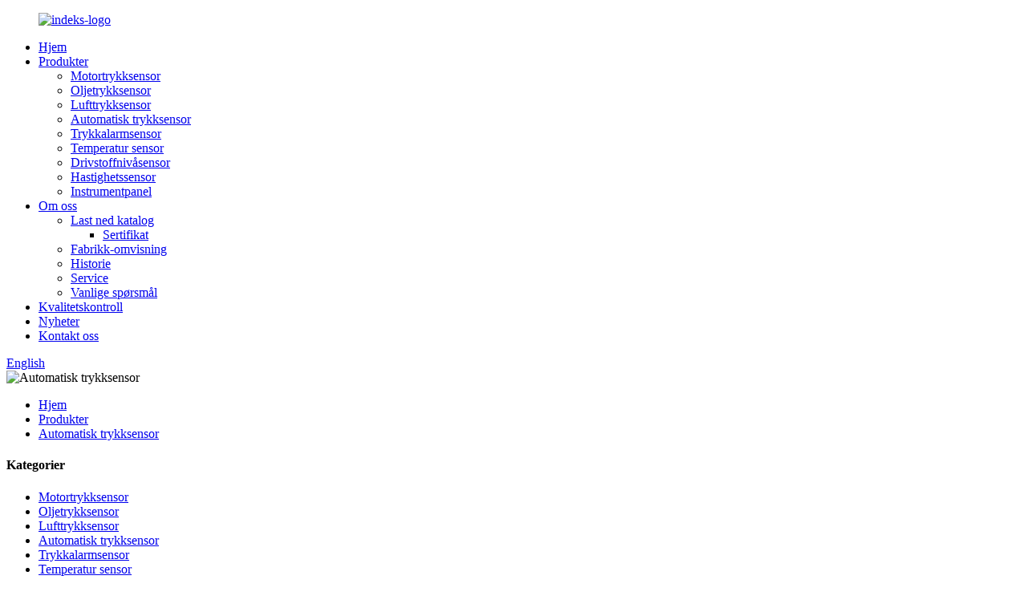

--- FILE ---
content_type: text/html
request_url: http://no.autopressuresensor.com/auto-pressure-sensor/
body_size: 9202
content:
<!DOCTYPE html> <html dir="ltr" lang="no"> <head> <meta http-equiv="Content-Type" content="text/html; charset=UTF-8" /> <!-- Google tag (gtag.js) --> <script async src="https://www.googletagmanager.com/gtag/js?id=G-DL1SNYCLMX"></script> <script>
  window.dataLayer = window.dataLayer || [];
  function gtag(){dataLayer.push(arguments);}
  gtag('js', new Date());

  gtag('config', 'G-DL1SNYCLMX');
</script> <title>Auto trykksensor fabrikk |Kina Auto Pressure Sensor produsenter og leverandører</title> <meta name="viewport" content="width=device-width,initial-scale=1,minimum-scale=1,maximum-scale=1,user-scalable=no"> <link rel="apple-touch-icon-precomposed" href=""> <meta name="format-detection" content="telephone=no"> <meta name="apple-mobile-web-app-capable" content="yes"> <meta name="apple-mobile-web-app-status-bar-style" content="black"> <link href="//cdn.globalso.com/autopressuresensor/style/global/style.css" rel="stylesheet"> <link href="//cdn.globalso.com/autopressuresensor/style/global/viewcss.css" rel="stylesheet"> <link href="//cdn.globalso.com/autopressuresensor/style/public/public.css" rel="stylesheet">  <link rel="shortcut icon" href="//cdn.globalso.com/autopressuresensor/favicon2.ico" /> <link rel="canonical" href="https://www.autopressuresensor.com/auto-pressure-sensor/" /> <meta name="description" content="Autotrykksensorprodusenter, fabrikk, leverandører fra Kina, god kvalitet og konkurransedyktige priser gjør at produktene våre nyter godt omdømme over hele ordet." /> <link href="//cdn.globalso.com/hide_search.css" rel="stylesheet"/><link href="//www.autopressuresensor.com/style/no.html.css" rel="stylesheet"/></head> <body> <div class="container"> <header class="web_head">   <div class="layout">     <figure class="logo"><a href="/">             <img src="//cdn.globalso.com/autopressuresensor/index-logo.png" alt="indeks-logo">             </a></figure>     <nav class="nav_wrap">       <ul class="head_nav">         <li><a href="/">Hjem</a></li> <li class="current-menu-ancestor current-menu-parent"><a href="/products/">Produkter</a> <ul class="sub-menu"> 	<li><a href="/engine-pressure-sensor/">Motortrykksensor</a></li> 	<li><a href="/oil-pressure-sensor/">Oljetrykksensor</a></li> 	<li><a href="/air-pressure-sensor/">Lufttrykksensor</a></li> 	<li class="nav-current"><a href="/auto-pressure-sensor/">Automatisk trykksensor</a></li> 	<li><a href="/pressure-alarm-sensor/">Trykkalarmsensor</a></li> 	<li><a href="/temperature-sensor/">Temperatur sensor</a></li> 	<li><a href="/fuel-level-sensor/">Drivstoffnivåsensor</a></li> 	<li><a href="/speed-sensor-products/">Hastighetssensor</a></li> 	<li><a href="/instrument-panel-products/">Instrumentpanel</a></li> </ul> </li> <li><a href="/about-us/">Om oss</a> <ul class="sub-menu"> 	<li><a href="/catalog-download/">Last ned katalog</a> 	<ul class="sub-menu"> 		<li><a href="/certificate/">Sertifikat</a></li> 	</ul> </li> 	<li><a href="/factory-tour/">Fabrikk-omvisning</a></li> 	<li><a href="/history/">Historie</a></li> 	<li><a href="/service/">Service</a></li> 	<li><a href="/faqs/">Vanlige spørsmål</a></li> </ul> </li> <li><a href="/quality-control/">Kvalitetskontroll</a></li> <li><a href="/news/">Nyheter</a></li> <li><a href="/contact-us/">Kontakt oss</a></li>       </ul>     </nav>     <div class="change-language ensemble">   <div class="change-language-info">     <div class="change-language-title medium-title">        <div class="language-flag language-flag-en"><a href="https://www.autopressuresensor.com/"><b class="country-flag"></b><span>English</span> </a></div>        <b class="language-icon"></b>      </div> 	<div class="change-language-cont sub-content">         <div class="empty"></div>     </div>   </div> </div> <!--theme210-->    <b id="btn-search" class="btn--search"> </b> </div> </header>   <section class="sys_sub_head">     <div class="head_bn_item"><img src="//cdn.globalso.com/autopressuresensor/style/global/img/demo/main_bannera.jpg" alt="Automatisk trykksensor"></div>              <nav class="path_bar">        <ul class="path_nav">     <li>        <a itemprop="breadcrumb" href="/">Hjem</a></li><li> <a itemprop="breadcrumb" href="/products/" title="Products">Produkter</a> </li><li> <a href="#">Automatisk trykksensor</a>    </li>   </ul> </nav> </section>   <!--<section class="sys_sub_head">--> <!--    <div class="head_bn_item"><img src="/style/global/img/demo/main_banner.jpg" alt=""></div>-->           <!--   <nav class="path_bar">-->      <!--  <ul class="path_nav">--> <!--    <li>--> <!--       <a itemprop="breadcrumb" href="https://www.autopressuresensor.com/">Home</a></li><li> <a itemprop="breadcrumb" href="https://www.autopressuresensor.com/products/" title="Products">Products</a> </li><li> <a href="#">Auto Pressure Sensor</a>--> <!--    </li>--> <!--  </ul>--> <!--</nav>--> <!--  </section>-->   <section class="web_main page_main">   <div class="layout">         	  <aside class="aside">  <section class="aside-wrap">               <section class="side-widget">               <div class="side-tit-bar">                  <h4 class="side-tit">Kategorier</h4>               </div>                <ul class="side-cate">                 <li><a href="/engine-pressure-sensor/">Motortrykksensor</a></li> <li><a href="/oil-pressure-sensor/">Oljetrykksensor</a></li> <li><a href="/air-pressure-sensor/">Lufttrykksensor</a></li> <li class="nav-current"><a href="/auto-pressure-sensor/">Automatisk trykksensor</a></li> <li><a href="/pressure-alarm-sensor/">Trykkalarmsensor</a></li> <li><a href="/temperature-sensor/">Temperatur sensor</a></li> <li><a href="/fuel-level-sensor/">Drivstoffnivåsensor</a></li> <li><a href="/speed-sensor-products/">Hastighetssensor</a></li> <li><a href="/instrument-panel-products/">Instrumentpanel</a></li>                  </ul>                   </section>       		     <div class="side-bn"><a href=""><img src="//cdn.globalso.com/autopressuresensor/IMG_20220830_0934171.jpg" alt="" /></a></div>   <div class="side-bn"><a href=""><img src="//cdn.globalso.com/autopressuresensor/IMG_20220831_112021.jpg" alt="" /></a></div>   </section>  	  </aside>    <section class="main">       <div class="product-list">        <h1 class="page_title">Automatisk trykksensor</h1>         <ul class="product_list_items">    <li class="product_list_item">             <figure>               <span class="item_img"><img src="//cdn.globalso.com/autopressuresensor/M14x1.5-auto-sensor-CDYD1-10060202-300x300.jpg" alt="0-3Mpa Auto Electronics Pressure Transducer Sensor Switch"><a href="/0-3mpa-auto-electronics-pressure-transducer-sensor-switch-product/" title="0-3Mpa Auto Electronics Pressure Transducer Sensor Switch"></a> </span>               <figcaption> 			  <div class="item_information">                      <h3 class="item_title"><a href="/0-3mpa-auto-electronics-pressure-transducer-sensor-switch-product/" title="0-3Mpa Auto Electronics Pressure Transducer Sensor Switch">0-3Mpa Auto Electronics Pressure Transducer Sensor Switch</a></h3>                 <div class="item_info"><p>Med tanke på det tøffe arbeidsmiljøet til bilen, er sensorkravene svært strenge.</p> <p>I utformingen av elektronisk oljetrykksensor er det ikke bare nødvendig å velge høy temperaturmotstand, korrosjonsmotstand, høypresisjons trykkmåleenhet og pålitelig ytelse, arbeidstemperaturområde for komponenter, men må også ta anti-interferenstiltak i kretsen , forbedre påliteligheten til sensoren.</p> </div>                 </div>                 <div class="product_btns">                   <a href="javascript:" class="priduct_btn_inquiry add_email12">forespørsel</a><a href="/0-3mpa-auto-electronics-pressure-transducer-sensor-switch-product/" class="priduct_btn_detail">detalj</a>                 </div>               </figcaption>             </figure>           </li>    <li class="product_list_item">             <figure>               <span class="item_img"><img src="//cdn.globalso.com/autopressuresensor/M16x1.5-auto-sensor-CDYD1-03070122-1-300x300.jpg" alt="Autoelektronikk trykktransdusersensor"><a href="/auto-electronics-pressure-transducer-sensor-2-product/" title="Auto Electronics Pressure Transducer Sensor"></a> </span>               <figcaption> 			  <div class="item_information">                      <h3 class="item_title"><a href="/auto-electronics-pressure-transducer-sensor-2-product/" title="Auto Electronics Pressure Transducer Sensor">Autoelektronikk trykktransdusersensor</a></h3>                 <div class="item_info"><p>Våre trykksensorprodusenter bruker silisiumbrikker som trykkfølende komponenter, høy følsomhet, god linearitet, sterk anti-interferensevne.</p> </div>                 </div>                 <div class="product_btns">                   <a href="javascript:" class="priduct_btn_inquiry add_email12">forespørsel</a><a href="/auto-electronics-pressure-transducer-sensor-2-product/" class="priduct_btn_detail">detalj</a>                 </div>               </figcaption>             </figure>           </li>    <li class="product_list_item">             <figure>               <span class="item_img"><img src="//cdn.globalso.com/autopressuresensor/M14x1.5-auto-sensor-CDYD1-10061-300x300.jpg" alt="M4 X 1,5 bilmotor trykktransduser Sensor"><a href="/m4-x-1-5-automotive-engine-pressure-transducer-sensor-product/" title="M4 X 1.5 automotive  engine pressure transducer Sensor"></a> </span>               <figcaption> 			  <div class="item_information">                      <h3 class="item_title"><a href="/m4-x-1-5-automotive-engine-pressure-transducer-sensor-product/" title="M4 X 1.5 automotive  engine pressure transducer Sensor">M4 X 1,5 bilmotor trykktransduser Sensor</a></h3>                 <div class="item_info"><p>I utformingen av den elektroniske oljetrykksensoren er det ikke bare nødvendig å velge trykkmåleenheten med høy temperaturmotstand, korrosjonsmotstand og høy presisjon og komponentene med pålitelig ytelse og bredt arbeidstemperaturområde, men må også ta anti- interferens i kretsen for å forbedre påliteligheten til sensoren.</p> </div>                 </div>                 <div class="product_btns">                   <a href="javascript:" class="priduct_btn_inquiry add_email12">forespørsel</a><a href="/m4-x-1-5-automotive-engine-pressure-transducer-sensor-product/" class="priduct_btn_detail">detalj</a>                 </div>               </figcaption>             </figure>           </li>    <li class="product_list_item">             <figure>               <span class="item_img"><img src="//cdn.globalso.com/autopressuresensor/NPT3-8-0-12bar0.5-4.5电压输出-三角螺旋输出接口CDYD3-03030322-3-300x300.jpg" alt="0,5-4,5V bilelektronikk trykktransdusersensor med skruutgang"><a href="/0-5-4-5v-automobile-electronics-pressure-transducer-sensor-with-screw-output-product/" title="0.5-4.5V Automobile Electronics Pressure Transducer Sensor with Screw Output"></a> </span>               <figcaption> 			  <div class="item_information">                      <h3 class="item_title"><a href="/0-5-4-5v-automobile-electronics-pressure-transducer-sensor-with-screw-output-product/" title="0.5-4.5V Automobile Electronics Pressure Transducer Sensor with Screw Output">0,5-4,5V bilelektronikk trykktransdusersensor med skruutgang</a></h3>                 <div class="item_info"><p><span style="font-size: medium; font-family: arial, helvetica, sans-serif;">Dette er den elektroniske oljetrykksensoren med 0-12BAR motortrykksensor, med trekantskrueutgangsgrensesnittet, bruker silisiumbrikke som trykkfølende element, høy følsomhet, god linearitet og sterk anti-interferensevne.</span></p> </div>                 </div>                 <div class="product_btns">                   <a href="javascript:" class="priduct_btn_inquiry add_email12">forespørsel</a><a href="/0-5-4-5v-automobile-electronics-pressure-transducer-sensor-with-screw-output-product/" class="priduct_btn_detail">detalj</a>                 </div>               </figcaption>             </figure>           </li>    <li class="product_list_item">             <figure>               <span class="item_img"><img src="//cdn.globalso.com/autopressuresensor/M14x1.5-auto-sensor-CDYD1-1006-300x300.jpg" alt="M14X1.5 Automotive Electronics Pressure Transducer Sensor"><a href="/m14x1-5-automotive-pressure-transducer-sensor-switch-product/" title="M14X1.5 Automotive Electronics Pressure Transducer Sensor"></a> </span>               <figcaption> 			  <div class="item_information">                      <h3 class="item_title"><a href="/m14x1-5-automotive-pressure-transducer-sensor-switch-product/" title="M14X1.5 Automotive Electronics Pressure Transducer Sensor">M14X1.5 Automotive Electronics Pressure Transducer Sensor</a></h3>                 <div class="item_info"><p>Vår<span style="font-family: 'Segoe UI';">trykksensor</span>produsenter bruker silisiumbrikker som trykkfølende komponenter, høy følsomhet, god linearitet, sterk anti-interferensevne.Silikonoljeinnkapslingsbeskyttelsesstrukturen brukes til å isolere silisiumplaten fra mediet, for å unngå korrosjon eller forurensning av trykkmediet til silisiumplaten.Produktet kan sikre at skjøten ikke er løs og tetningen er stabil etter langvarige høye og lave temperaturendringer, noe som forbedrer påliteligheten til produktet.</p> </div>                 </div>                 <div class="product_btns">                   <a href="javascript:" class="priduct_btn_inquiry add_email12">forespørsel</a><a href="/m14x1-5-automotive-pressure-transducer-sensor-switch-product/" class="priduct_btn_detail">detalj</a>                 </div>               </figcaption>             </figure>           </li>          </ul>         <div class="page_bar">         <div class="pages"></div>       </div>       </div>            </section>   </div> </section> <footer class="web_footer">   <div class="layout">     <div class="company_subscribe">       <h2 class="wow fadeInLeftA title">FÅ SISTE NYTT FRA OSS</h2>       <a href="javascript:" class="wow fadeInRightA button">Sende</a> </div>     <div class="foot_items">       <div class="wow fadeInLeftA foot_item foot_item_info" data-wow-delay=".3s">         <figure class="foot_logo"><a href="/">                     <img src="//cdn.globalso.com/autopressuresensor/index-logo.png" alt="indeks-logo">                     </a></figure>         <div class="text">Vår fabrikk har oppnådd 6 produktoppfinnelsespatenter og 15 bruksmodellpatenter for å sikre presisjon og høykvalitetsproduksjon av produktene våre i alle bransjer</div>         <a href="/about-us/" class="more">Les mer</a> </div>       <div class="wow fadeInLeftA foot_item foot_item_product" data-wow-delay=".2s">         <h3 class="title">RASK LINK</h3>         <ul>           <li><a href="/about-us/">Om oss</a></li> <li><a href="/history/">Historie</a></li> <li><a href="/service/">Service</a></li> <li><a href="/factory-tour/">Fabrikk-omvisning</a></li> <li><a href="/quality-control/">Kvalitetskontroll</a></li> <li><a href="/contact-us/">Kontakt oss</a></li>         </ul>       </div>       <div class="wow fadeInLeftA foot_item foot_item_contact" data-wow-delay=".1s">         <h3 class="title">TA KONTAKT</h3>         <address>                 <li class="foot_addr">6. etasje, Building2, Honglin Industrial Park, Tushan Street No.2, Caidian District, Wuhan City Hubei-provinsen Kina</li>                         <li class="foot_phone"><a href="tel:008613545372199">008613545372199</a></li>                         <li class="foot_email"><a href="mailto:susana@whcdkj.com" >           susana@whcdkj.com          </a></li>                 </address>         <ul class="foot_sns">                     <li><a target="_blank" href="http://linkedin.com/in/%E7%92%90-%E5%88%98-54a295249/"><img src="//cdn.globalso.com/autopressuresensor/sns03.png" alt="linkedin"></a></li>                     <li><a target="_blank" href="https://www.facebook.com/susanaliu1208"><img src="//cdn.globalso.com/autopressuresensor/sns01.png" alt="facebook"></a></li>                     <li><a target="_blank" href=""><img src="//cdn.globalso.com/autopressuresensor/sns02.png" alt="sns02"></a></li>                     <li><a target="_blank" href="https://www.instagram.com/pressuresensorsfactory/"><img src="//cdn.globalso.com/autopressuresensor/instagram-1.png" alt="instagram"></a></li>                     <li><a target="_blank" href="https://www.youtube.com/channel/UCXn_ef1J-IaWOnbV6-DceDQ"><img src="//cdn.globalso.com/autopressuresensor/youtube-1.png" alt="youtube"></a></li>                   </ul>       </div>       <div class="clear"></div>     </div>   </div>   <div class="copyright">© Copyright - 2010-2024 : Med enerett.<script type="text/javascript" src="//www.globalso.site/livechat.js"></script></div>  <ul class="right_nav">      <li>          <div class="iconBox oln_ser">               <img src='//cdn.globalso.com/autopressuresensor/style/global/img/demo/tel.png' alt="tlf">             <h4>Telefon</h4>          </div>          <div class="hideBox">             <div class="hb">                <h5>Tlf</h5>                <div class="fonttalk">                     <p><a href="tel:008613545372199">008613545372199</a></p>                     <p><a href="tel:0086 13260622829">0086 13260622829</a></p>                </div>                <div class="fonttalk">                                     </div>             </div>          </div>       </li>       <li>          <div class="iconBox oln_ser">               <img src='//cdn.globalso.com/autopressuresensor/style/global/img/demo/email.png' alt="e-post">             <h4>E-post</h4>          </div>          <div class="hideBox">             <div class="hb">                <h5>E-post</h5>                <div class="fonttalk">                     <p><a href="mailto:susana@whcdkj.com">susana@whcdkj.com</a></p>                                  </div>                <div class="fonttalk">                                     </div>             </div>          </div>       </li>       <li>          <div class="iconBox">             <img src='//cdn.globalso.com/autopressuresensor/style/global/img/demo/whatsapp.png' alt="Hva skjer">             <h4>Hva skjer</h4>          </div>          <div class="hideBox">            <div class="hb">                <h5>Hva skjer</h5>                <div class="fonttalk">                  <p><a target="_blank" href="https://api.whatsapp.com/send?phone=8618327200711">008618327200711</a></p>                               </div>                <div class="fonttalk">                                     </div>             </div>          </div>       </li>          <li>          <div class="iconBox">             <img src='//cdn.globalso.com/autopressuresensor/style/global/img/demo/wechat.png' alt="wechat">             <h4>WeChat</h4>          </div>          <div class="hideBox">            <div class="hb">                <h5>WeChat</h5>                <div class="fonttalk">                     <p>8618327200711</p>                </div>                <div class="fonttalk">                                     </div>             </div>          </div>       </li>                       <li>          <div class="iconBox">             <img src='//cdn.globalso.com/autopressuresensor/style/global/img/demo/fax.png' alt="faks">             <h4>Faks</h4>          </div>          <div class="hideBox">            <div class="hb">                <h5>Faks</h5>                <div class="fonttalk">                     <p>86-027-84222315</p>                </div>                <div class="fonttalk">                                     </div>             </div>          </div>       </li>             </ul>    </footer> <aside class="scrollsidebar" id="scrollsidebar">   <div class="side_content">     <div class="side_list">       <header class="hd"><img src="//cdn.globalso.com/title_pic.png" alt="Online Inuiry"/></header>       <div class="cont">         <li><a class="email" href="javascript:" onclick="showMsgPop();">Send e-post</a></li>                         <li><a target="_blank" class="skype" href="skype:William?chat">William</a></li>                                 <li class="ww">           <a style="display:inline-block;font-weight:bold;text-align:center;text-decoration:none;" title="Hi, how can I help you?" href="http://amos.alicdn.com/msg.aw?v=2&amp;uid=cn200916033&amp;site=enaliint&amp;s=24&amp;charset=UTF-8" target="_blank" data-uid="cn200916033"><img style="border:none;vertical-align:middle;margin-right:5px;" src="http://amos.alicdn.com/online.aw?v=2&amp;uid=cn200916033&amp;site=enaliint&amp;s=21&amp;charset=UTF-8" alt="Hei, hvordan kan jeg hjelpe deg?"><span style="font-weight:bold;">William</span></a>        </li>               </div>                   <div class="side_title"><a  class="close_btn"><span>x</span></a></div>     </div>   </div>   <div class="show_btn"></div> </aside> <div class="inquiry-pop-bd">   <div class="inquiry-pop"> <i class="ico-close-pop" onclick="hideMsgPop();"></i>      <script type="text/javascript" src="//www.globalso.site/form.js"></script>    </div> </div> </div> <div class="web-search"> <b id="btn-search-close" class="btn--search-close"></b>   <div style=" width:100%">     <div class="head-search">       <form  action="/search.php" method="get">         <input class="search-ipt" type="text" placeholder="search..." name="s" id="s" />         <input type="hidden" name="cat" value="490"/>         <input class="search-btn" type="submit" id="searchsubmit" value="" />         <span class="search-attr">Trykk på Enter for å søke eller ESC for å lukke</span>       </form>     </div>   </div> </div> <script type="text/javascript" src="//cdn.globalso.com/autopressuresensor/style/global/js/jquery.min.js"></script>  <script type="text/javascript" src="//cdn.globalso.com/autopressuresensor/style/global/js/common.js"></script>  <script type="text/javascript" src="//cdn.globalso.com/autopressuresensor/style/public/public.js"></script>    <script type="text/javascript" src="//cdn.globalso.com/autopressuresensor/style/global/js/owl.carousel.js"></script> <script type="text/javascript" src="//cdn.globalso.com/autopressuresensor/style/global/js/view.js"></script>   <script type="text/javascript">

if(typeof jQuery == 'undefined' || typeof jQuery.fn.on == 'undefined') {
	document.write('<script src="https://www.autopressuresensor.com/wp-content/plugins/bb-plugin/js/jquery.js"><\/script>');
	document.write('<script src="https://www.autopressuresensor.com/wp-content/plugins/bb-plugin/js/jquery.migrate.min.js"><\/script>');
}

</script><ul class="prisna-wp-translate-seo" id="prisna-translator-seo"><li class="language-flag language-flag-en"><a href="https://www.autopressuresensor.com/auto-pressure-sensor/" title="English" target="_blank"><b class="country-flag"></b><span>English</span></a></li><li class="language-flag language-flag-fr"><a href="http://fr.autopressuresensor.com/auto-pressure-sensor/" title="French" target="_blank"><b class="country-flag"></b><span>French</span></a></li><li class="language-flag language-flag-de"><a href="http://de.autopressuresensor.com/auto-pressure-sensor/" title="German" target="_blank"><b class="country-flag"></b><span>German</span></a></li><li class="language-flag language-flag-pt"><a href="http://pt.autopressuresensor.com/auto-pressure-sensor/" title="Portuguese" target="_blank"><b class="country-flag"></b><span>Portuguese</span></a></li><li class="language-flag language-flag-es"><a href="http://es.autopressuresensor.com/auto-pressure-sensor/" title="Spanish" target="_blank"><b class="country-flag"></b><span>Spanish</span></a></li><li class="language-flag language-flag-ru"><a href="http://ru.autopressuresensor.com/auto-pressure-sensor/" title="Russian" target="_blank"><b class="country-flag"></b><span>Russian</span></a></li><li class="language-flag language-flag-ja"><a href="http://ja.autopressuresensor.com/auto-pressure-sensor/" title="Japanese" target="_blank"><b class="country-flag"></b><span>Japanese</span></a></li><li class="language-flag language-flag-ko"><a href="http://ko.autopressuresensor.com/auto-pressure-sensor/" title="Korean" target="_blank"><b class="country-flag"></b><span>Korean</span></a></li><li class="language-flag language-flag-ar"><a href="http://ar.autopressuresensor.com/auto-pressure-sensor/" title="Arabic" target="_blank"><b class="country-flag"></b><span>Arabic</span></a></li><li class="language-flag language-flag-ga"><a href="http://ga.autopressuresensor.com/auto-pressure-sensor/" title="Irish" target="_blank"><b class="country-flag"></b><span>Irish</span></a></li><li class="language-flag language-flag-el"><a href="http://el.autopressuresensor.com/auto-pressure-sensor/" title="Greek" target="_blank"><b class="country-flag"></b><span>Greek</span></a></li><li class="language-flag language-flag-tr"><a href="http://tr.autopressuresensor.com/auto-pressure-sensor/" title="Turkish" target="_blank"><b class="country-flag"></b><span>Turkish</span></a></li><li class="language-flag language-flag-it"><a href="http://it.autopressuresensor.com/auto-pressure-sensor/" title="Italian" target="_blank"><b class="country-flag"></b><span>Italian</span></a></li><li class="language-flag language-flag-da"><a href="http://da.autopressuresensor.com/auto-pressure-sensor/" title="Danish" target="_blank"><b class="country-flag"></b><span>Danish</span></a></li><li class="language-flag language-flag-ro"><a href="http://ro.autopressuresensor.com/auto-pressure-sensor/" title="Romanian" target="_blank"><b class="country-flag"></b><span>Romanian</span></a></li><li class="language-flag language-flag-id"><a href="http://id.autopressuresensor.com/auto-pressure-sensor/" title="Indonesian" target="_blank"><b class="country-flag"></b><span>Indonesian</span></a></li><li class="language-flag language-flag-cs"><a href="http://cs.autopressuresensor.com/auto-pressure-sensor/" title="Czech" target="_blank"><b class="country-flag"></b><span>Czech</span></a></li><li class="language-flag language-flag-af"><a href="http://af.autopressuresensor.com/auto-pressure-sensor/" title="Afrikaans" target="_blank"><b class="country-flag"></b><span>Afrikaans</span></a></li><li class="language-flag language-flag-sv"><a href="http://sv.autopressuresensor.com/auto-pressure-sensor/" title="Swedish" target="_blank"><b class="country-flag"></b><span>Swedish</span></a></li><li class="language-flag language-flag-pl"><a href="http://pl.autopressuresensor.com/auto-pressure-sensor/" title="Polish" target="_blank"><b class="country-flag"></b><span>Polish</span></a></li><li class="language-flag language-flag-eu"><a href="http://eu.autopressuresensor.com/auto-pressure-sensor/" title="Basque" target="_blank"><b class="country-flag"></b><span>Basque</span></a></li><li class="language-flag language-flag-ca"><a href="http://ca.autopressuresensor.com/auto-pressure-sensor/" title="Catalan" target="_blank"><b class="country-flag"></b><span>Catalan</span></a></li><li class="language-flag language-flag-eo"><a href="http://eo.autopressuresensor.com/auto-pressure-sensor/" title="Esperanto" target="_blank"><b class="country-flag"></b><span>Esperanto</span></a></li><li class="language-flag language-flag-hi"><a href="http://hi.autopressuresensor.com/auto-pressure-sensor/" title="Hindi" target="_blank"><b class="country-flag"></b><span>Hindi</span></a></li><li class="language-flag language-flag-lo"><a href="http://lo.autopressuresensor.com/auto-pressure-sensor/" title="Lao" target="_blank"><b class="country-flag"></b><span>Lao</span></a></li><li class="language-flag language-flag-sq"><a href="http://sq.autopressuresensor.com/auto-pressure-sensor/" title="Albanian" target="_blank"><b class="country-flag"></b><span>Albanian</span></a></li><li class="language-flag language-flag-am"><a href="http://am.autopressuresensor.com/auto-pressure-sensor/" title="Amharic" target="_blank"><b class="country-flag"></b><span>Amharic</span></a></li><li class="language-flag language-flag-hy"><a href="http://hy.autopressuresensor.com/auto-pressure-sensor/" title="Armenian" target="_blank"><b class="country-flag"></b><span>Armenian</span></a></li><li class="language-flag language-flag-az"><a href="http://az.autopressuresensor.com/auto-pressure-sensor/" title="Azerbaijani" target="_blank"><b class="country-flag"></b><span>Azerbaijani</span></a></li><li class="language-flag language-flag-be"><a href="http://be.autopressuresensor.com/auto-pressure-sensor/" title="Belarusian" target="_blank"><b class="country-flag"></b><span>Belarusian</span></a></li><li class="language-flag language-flag-bn"><a href="http://bn.autopressuresensor.com/auto-pressure-sensor/" title="Bengali" target="_blank"><b class="country-flag"></b><span>Bengali</span></a></li><li class="language-flag language-flag-bs"><a href="http://bs.autopressuresensor.com/auto-pressure-sensor/" title="Bosnian" target="_blank"><b class="country-flag"></b><span>Bosnian</span></a></li><li class="language-flag language-flag-bg"><a href="http://bg.autopressuresensor.com/auto-pressure-sensor/" title="Bulgarian" target="_blank"><b class="country-flag"></b><span>Bulgarian</span></a></li><li class="language-flag language-flag-ceb"><a href="http://ceb.autopressuresensor.com/auto-pressure-sensor/" title="Cebuano" target="_blank"><b class="country-flag"></b><span>Cebuano</span></a></li><li class="language-flag language-flag-ny"><a href="http://ny.autopressuresensor.com/auto-pressure-sensor/" title="Chichewa" target="_blank"><b class="country-flag"></b><span>Chichewa</span></a></li><li class="language-flag language-flag-co"><a href="http://co.autopressuresensor.com/auto-pressure-sensor/" title="Corsican" target="_blank"><b class="country-flag"></b><span>Corsican</span></a></li><li class="language-flag language-flag-hr"><a href="http://hr.autopressuresensor.com/auto-pressure-sensor/" title="Croatian" target="_blank"><b class="country-flag"></b><span>Croatian</span></a></li><li class="language-flag language-flag-nl"><a href="http://nl.autopressuresensor.com/auto-pressure-sensor/" title="Dutch" target="_blank"><b class="country-flag"></b><span>Dutch</span></a></li><li class="language-flag language-flag-et"><a href="http://et.autopressuresensor.com/auto-pressure-sensor/" title="Estonian" target="_blank"><b class="country-flag"></b><span>Estonian</span></a></li><li class="language-flag language-flag-tl"><a href="http://tl.autopressuresensor.com/auto-pressure-sensor/" title="Filipino" target="_blank"><b class="country-flag"></b><span>Filipino</span></a></li><li class="language-flag language-flag-fi"><a href="http://fi.autopressuresensor.com/auto-pressure-sensor/" title="Finnish" target="_blank"><b class="country-flag"></b><span>Finnish</span></a></li><li class="language-flag language-flag-fy"><a href="http://fy.autopressuresensor.com/auto-pressure-sensor/" title="Frisian" target="_blank"><b class="country-flag"></b><span>Frisian</span></a></li><li class="language-flag language-flag-gl"><a href="http://gl.autopressuresensor.com/auto-pressure-sensor/" title="Galician" target="_blank"><b class="country-flag"></b><span>Galician</span></a></li><li class="language-flag language-flag-ka"><a href="http://ka.autopressuresensor.com/auto-pressure-sensor/" title="Georgian" target="_blank"><b class="country-flag"></b><span>Georgian</span></a></li><li class="language-flag language-flag-gu"><a href="http://gu.autopressuresensor.com/auto-pressure-sensor/" title="Gujarati" target="_blank"><b class="country-flag"></b><span>Gujarati</span></a></li><li class="language-flag language-flag-ht"><a href="http://ht.autopressuresensor.com/auto-pressure-sensor/" title="Haitian" target="_blank"><b class="country-flag"></b><span>Haitian</span></a></li><li class="language-flag language-flag-ha"><a href="http://ha.autopressuresensor.com/auto-pressure-sensor/" title="Hausa" target="_blank"><b class="country-flag"></b><span>Hausa</span></a></li><li class="language-flag language-flag-haw"><a href="http://haw.autopressuresensor.com/auto-pressure-sensor/" title="Hawaiian" target="_blank"><b class="country-flag"></b><span>Hawaiian</span></a></li><li class="language-flag language-flag-iw"><a href="http://iw.autopressuresensor.com/auto-pressure-sensor/" title="Hebrew" target="_blank"><b class="country-flag"></b><span>Hebrew</span></a></li><li class="language-flag language-flag-hmn"><a href="http://hmn.autopressuresensor.com/auto-pressure-sensor/" title="Hmong" target="_blank"><b class="country-flag"></b><span>Hmong</span></a></li><li class="language-flag language-flag-hu"><a href="http://hu.autopressuresensor.com/auto-pressure-sensor/" title="Hungarian" target="_blank"><b class="country-flag"></b><span>Hungarian</span></a></li><li class="language-flag language-flag-is"><a href="http://is.autopressuresensor.com/auto-pressure-sensor/" title="Icelandic" target="_blank"><b class="country-flag"></b><span>Icelandic</span></a></li><li class="language-flag language-flag-ig"><a href="http://ig.autopressuresensor.com/auto-pressure-sensor/" title="Igbo" target="_blank"><b class="country-flag"></b><span>Igbo</span></a></li><li class="language-flag language-flag-jw"><a href="http://jw.autopressuresensor.com/auto-pressure-sensor/" title="Javanese" target="_blank"><b class="country-flag"></b><span>Javanese</span></a></li><li class="language-flag language-flag-kn"><a href="http://kn.autopressuresensor.com/auto-pressure-sensor/" title="Kannada" target="_blank"><b class="country-flag"></b><span>Kannada</span></a></li><li class="language-flag language-flag-kk"><a href="http://kk.autopressuresensor.com/auto-pressure-sensor/" title="Kazakh" target="_blank"><b class="country-flag"></b><span>Kazakh</span></a></li><li class="language-flag language-flag-km"><a href="http://km.autopressuresensor.com/auto-pressure-sensor/" title="Khmer" target="_blank"><b class="country-flag"></b><span>Khmer</span></a></li><li class="language-flag language-flag-ku"><a href="http://ku.autopressuresensor.com/auto-pressure-sensor/" title="Kurdish" target="_blank"><b class="country-flag"></b><span>Kurdish</span></a></li><li class="language-flag language-flag-ky"><a href="http://ky.autopressuresensor.com/auto-pressure-sensor/" title="Kyrgyz" target="_blank"><b class="country-flag"></b><span>Kyrgyz</span></a></li><li class="language-flag language-flag-la"><a href="http://la.autopressuresensor.com/auto-pressure-sensor/" title="Latin" target="_blank"><b class="country-flag"></b><span>Latin</span></a></li><li class="language-flag language-flag-lv"><a href="http://lv.autopressuresensor.com/auto-pressure-sensor/" title="Latvian" target="_blank"><b class="country-flag"></b><span>Latvian</span></a></li><li class="language-flag language-flag-lt"><a href="http://lt.autopressuresensor.com/auto-pressure-sensor/" title="Lithuanian" target="_blank"><b class="country-flag"></b><span>Lithuanian</span></a></li><li class="language-flag language-flag-lb"><a href="http://lb.autopressuresensor.com/auto-pressure-sensor/" title="Luxembou.." target="_blank"><b class="country-flag"></b><span>Luxembou..</span></a></li><li class="language-flag language-flag-mk"><a href="http://mk.autopressuresensor.com/auto-pressure-sensor/" title="Macedonian" target="_blank"><b class="country-flag"></b><span>Macedonian</span></a></li><li class="language-flag language-flag-mg"><a href="http://mg.autopressuresensor.com/auto-pressure-sensor/" title="Malagasy" target="_blank"><b class="country-flag"></b><span>Malagasy</span></a></li><li class="language-flag language-flag-ms"><a href="http://ms.autopressuresensor.com/auto-pressure-sensor/" title="Malay" target="_blank"><b class="country-flag"></b><span>Malay</span></a></li><li class="language-flag language-flag-ml"><a href="http://ml.autopressuresensor.com/auto-pressure-sensor/" title="Malayalam" target="_blank"><b class="country-flag"></b><span>Malayalam</span></a></li><li class="language-flag language-flag-mt"><a href="http://mt.autopressuresensor.com/auto-pressure-sensor/" title="Maltese" target="_blank"><b class="country-flag"></b><span>Maltese</span></a></li><li class="language-flag language-flag-mi"><a href="http://mi.autopressuresensor.com/auto-pressure-sensor/" title="Maori" target="_blank"><b class="country-flag"></b><span>Maori</span></a></li><li class="language-flag language-flag-mr"><a href="http://mr.autopressuresensor.com/auto-pressure-sensor/" title="Marathi" target="_blank"><b class="country-flag"></b><span>Marathi</span></a></li><li class="language-flag language-flag-mn"><a href="http://mn.autopressuresensor.com/auto-pressure-sensor/" title="Mongolian" target="_blank"><b class="country-flag"></b><span>Mongolian</span></a></li><li class="language-flag language-flag-my"><a href="http://my.autopressuresensor.com/auto-pressure-sensor/" title="Burmese" target="_blank"><b class="country-flag"></b><span>Burmese</span></a></li><li class="language-flag language-flag-ne"><a href="http://ne.autopressuresensor.com/auto-pressure-sensor/" title="Nepali" target="_blank"><b class="country-flag"></b><span>Nepali</span></a></li><li class="language-flag language-flag-no"><a href="http://no.autopressuresensor.com/auto-pressure-sensor/" title="Norwegian" target="_blank"><b class="country-flag"></b><span>Norwegian</span></a></li><li class="language-flag language-flag-ps"><a href="http://ps.autopressuresensor.com/auto-pressure-sensor/" title="Pashto" target="_blank"><b class="country-flag"></b><span>Pashto</span></a></li><li class="language-flag language-flag-fa"><a href="http://fa.autopressuresensor.com/auto-pressure-sensor/" title="Persian" target="_blank"><b class="country-flag"></b><span>Persian</span></a></li><li class="language-flag language-flag-pa"><a href="http://pa.autopressuresensor.com/auto-pressure-sensor/" title="Punjabi" target="_blank"><b class="country-flag"></b><span>Punjabi</span></a></li><li class="language-flag language-flag-sr"><a href="http://sr.autopressuresensor.com/auto-pressure-sensor/" title="Serbian" target="_blank"><b class="country-flag"></b><span>Serbian</span></a></li><li class="language-flag language-flag-st"><a href="http://st.autopressuresensor.com/auto-pressure-sensor/" title="Sesotho" target="_blank"><b class="country-flag"></b><span>Sesotho</span></a></li><li class="language-flag language-flag-si"><a href="http://si.autopressuresensor.com/auto-pressure-sensor/" title="Sinhala" target="_blank"><b class="country-flag"></b><span>Sinhala</span></a></li><li class="language-flag language-flag-sk"><a href="http://sk.autopressuresensor.com/auto-pressure-sensor/" title="Slovak" target="_blank"><b class="country-flag"></b><span>Slovak</span></a></li><li class="language-flag language-flag-sl"><a href="http://sl.autopressuresensor.com/auto-pressure-sensor/" title="Slovenian" target="_blank"><b class="country-flag"></b><span>Slovenian</span></a></li><li class="language-flag language-flag-so"><a href="http://so.autopressuresensor.com/auto-pressure-sensor/" title="Somali" target="_blank"><b class="country-flag"></b><span>Somali</span></a></li><li class="language-flag language-flag-sm"><a href="http://sm.autopressuresensor.com/auto-pressure-sensor/" title="Samoan" target="_blank"><b class="country-flag"></b><span>Samoan</span></a></li><li class="language-flag language-flag-gd"><a href="http://gd.autopressuresensor.com/auto-pressure-sensor/" title="Scots Gaelic" target="_blank"><b class="country-flag"></b><span>Scots Gaelic</span></a></li><li class="language-flag language-flag-sn"><a href="http://sn.autopressuresensor.com/auto-pressure-sensor/" title="Shona" target="_blank"><b class="country-flag"></b><span>Shona</span></a></li><li class="language-flag language-flag-sd"><a href="http://sd.autopressuresensor.com/auto-pressure-sensor/" title="Sindhi" target="_blank"><b class="country-flag"></b><span>Sindhi</span></a></li><li class="language-flag language-flag-su"><a href="http://su.autopressuresensor.com/auto-pressure-sensor/" title="Sundanese" target="_blank"><b class="country-flag"></b><span>Sundanese</span></a></li><li class="language-flag language-flag-sw"><a href="http://sw.autopressuresensor.com/auto-pressure-sensor/" title="Swahili" target="_blank"><b class="country-flag"></b><span>Swahili</span></a></li><li class="language-flag language-flag-tg"><a href="http://tg.autopressuresensor.com/auto-pressure-sensor/" title="Tajik" target="_blank"><b class="country-flag"></b><span>Tajik</span></a></li><li class="language-flag language-flag-ta"><a href="http://ta.autopressuresensor.com/auto-pressure-sensor/" title="Tamil" target="_blank"><b class="country-flag"></b><span>Tamil</span></a></li><li class="language-flag language-flag-te"><a href="http://te.autopressuresensor.com/auto-pressure-sensor/" title="Telugu" target="_blank"><b class="country-flag"></b><span>Telugu</span></a></li><li class="language-flag language-flag-th"><a href="http://th.autopressuresensor.com/auto-pressure-sensor/" title="Thai" target="_blank"><b class="country-flag"></b><span>Thai</span></a></li><li class="language-flag language-flag-uk"><a href="http://uk.autopressuresensor.com/auto-pressure-sensor/" title="Ukrainian" target="_blank"><b class="country-flag"></b><span>Ukrainian</span></a></li><li class="language-flag language-flag-ur"><a href="http://ur.autopressuresensor.com/auto-pressure-sensor/" title="Urdu" target="_blank"><b class="country-flag"></b><span>Urdu</span></a></li><li class="language-flag language-flag-uz"><a href="http://uz.autopressuresensor.com/auto-pressure-sensor/" title="Uzbek" target="_blank"><b class="country-flag"></b><span>Uzbek</span></a></li><li class="language-flag language-flag-vi"><a href="http://vi.autopressuresensor.com/auto-pressure-sensor/" title="Vietnamese" target="_blank"><b class="country-flag"></b><span>Vietnamese</span></a></li><li class="language-flag language-flag-cy"><a href="http://cy.autopressuresensor.com/auto-pressure-sensor/" title="Welsh" target="_blank"><b class="country-flag"></b><span>Welsh</span></a></li><li class="language-flag language-flag-xh"><a href="http://xh.autopressuresensor.com/auto-pressure-sensor/" title="Xhosa" target="_blank"><b class="country-flag"></b><span>Xhosa</span></a></li><li class="language-flag language-flag-yi"><a href="http://yi.autopressuresensor.com/auto-pressure-sensor/" title="Yiddish" target="_blank"><b class="country-flag"></b><span>Yiddish</span></a></li><li class="language-flag language-flag-yo"><a href="http://yo.autopressuresensor.com/auto-pressure-sensor/" title="Yoruba" target="_blank"><b class="country-flag"></b><span>Yoruba</span></a></li><li class="language-flag language-flag-zu"><a href="http://zu.autopressuresensor.com/auto-pressure-sensor/" title="Zulu" target="_blank"><b class="country-flag"></b><span>Zulu</span></a></li><li class="language-flag language-flag-rw"><a href="http://rw.autopressuresensor.com/auto-pressure-sensor/" title="Kinyarwanda" target="_blank"><b class="country-flag"></b><span>Kinyarwanda</span></a></li><li class="language-flag language-flag-tt"><a href="http://tt.autopressuresensor.com/auto-pressure-sensor/" title="Tatar" target="_blank"><b class="country-flag"></b><span>Tatar</span></a></li><li class="language-flag language-flag-or"><a href="http://or.autopressuresensor.com/auto-pressure-sensor/" title="Oriya" target="_blank"><b class="country-flag"></b><span>Oriya</span></a></li><li class="language-flag language-flag-tk"><a href="http://tk.autopressuresensor.com/auto-pressure-sensor/" title="Turkmen" target="_blank"><b class="country-flag"></b><span>Turkmen</span></a></li><li class="language-flag language-flag-ug"><a href="http://ug.autopressuresensor.com/auto-pressure-sensor/" title="Uyghur" target="_blank"><b class="country-flag"></b><span>Uyghur</span></a></li></ul><link rel='stylesheet' id='font-awesome-css'  href='https://cdn.globalso.com/font-awesome/font-awesome.min.css?ver=1.9.1' type='text/css' media='all' /> <link rel='stylesheet' id='fl-builder-layout-3596-css'  href='https://www.autopressuresensor.com/uploads/bb-plugin/cache/3596-layout.css?ver=141bb01d929146508d3207128664a71b' type='text/css' media='all' /> <link rel='stylesheet' id='fl-builder-layout-3587-css'  href='https://www.autopressuresensor.com/uploads/bb-plugin/cache/3587-layout-partial.css?ver=c0e82701d3c208c60e3cf19818de631e' type='text/css' media='all' /> <link rel='stylesheet' id='fl-builder-layout-3579-css'  href='https://www.autopressuresensor.com/uploads/bb-plugin/cache/3579-layout-partial.css?ver=dfeb06c353da38ffc7c321c5e93bbea0' type='text/css' media='all' /> <link rel='stylesheet' id='fl-builder-layout-2654-css'  href='https://www.autopressuresensor.com/uploads/bb-plugin/cache/2654-layout-partial.css?ver=bdbc9e639ffae1fd574426781d42c3cb' type='text/css' media='all' /> <link rel='stylesheet' id='fl-builder-layout-2607-css'  href='https://www.autopressuresensor.com/uploads/bb-plugin/cache/2607-layout-partial.css?ver=5c453dc117576aebdfdd58e8f5c39ba9' type='text/css' media='all' />   <script type='text/javascript' src='https://www.autopressuresensor.com/uploads/bb-plugin/cache/3596-layout.js?ver=141bb01d929146508d3207128664a71b'></script> <script>
function getCookie(name) {
    var arg = name + "=";
    var alen = arg.length;
    var clen = document.cookie.length;
    var i = 0;
    while (i < clen) {
        var j = i + alen;
        if (document.cookie.substring(i, j) == arg) return getCookieVal(j);
        i = document.cookie.indexOf(" ", i) + 1;
        if (i == 0) break;
    }
    return null;
}
function setCookie(name, value) {
    var expDate = new Date();
    var argv = setCookie.arguments;
    var argc = setCookie.arguments.length;
    var expires = (argc > 2) ? argv[2] : null;
    var path = (argc > 3) ? argv[3] : null;
    var domain = (argc > 4) ? argv[4] : null;
    var secure = (argc > 5) ? argv[5] : false;
    if (expires != null) {
        expDate.setTime(expDate.getTime() + expires);
    }
    document.cookie = name + "=" + escape(value) + ((expires == null) ? "": ("; expires=" + expDate.toUTCString())) + ((path == null) ? "": ("; path=" + path)) + ((domain == null) ? "": ("; domain=" + domain)) + ((secure == true) ? "; secure": "");
}
function getCookieVal(offset) {
    var endstr = document.cookie.indexOf(";", offset);
    if (endstr == -1) endstr = document.cookie.length;
    return unescape(document.cookie.substring(offset, endstr));
}

var firstshow = 0;
var cfstatshowcookie = getCookie('easyiit_stats');
if (cfstatshowcookie != 1) {
    a = new Date();
    h = a.getHours();
    m = a.getMinutes();
    s = a.getSeconds();
    sparetime = 1000 * 60 * 60 * 24 * 1 - (h * 3600 + m * 60 + s) * 1000 - 1;
    setCookie('easyiit_stats', 1, sparetime, '/');
    firstshow = 1;
}
if (!navigator.cookieEnabled) {
    firstshow = 0;
}
var referrer = escape(document.referrer);
var currweb = escape(location.href);
var screenwidth = screen.width;
var screenheight = screen.height;
var screencolordepth = screen.colorDepth;
$(function($){
   $.get("https://www.autopressuresensor.com/statistic.php", { action:'stats_init', assort:0, referrer:referrer, currweb:currweb , firstshow:firstshow ,screenwidth:screenwidth, screenheight: screenheight, screencolordepth: screencolordepth, ranstr: Math.random()},function(data){}, "json");
			
});
</script>   </body> </html><!-- Globalso Cache file was created in 0.49259495735168 seconds, on 21-03-23 9:08:13 -->

--- FILE ---
content_type: text/css
request_url: https://www.autopressuresensor.com/uploads/bb-plugin/cache/3596-layout.css?ver=141bb01d929146508d3207128664a71b
body_size: 4911
content:
.fl-builder-content *,.fl-builder-content *:before,.fl-builder-content *:after {-webkit-box-sizing: border-box;-moz-box-sizing: border-box;box-sizing: border-box;}.fl-row:before,.fl-row:after,.fl-row-content:before,.fl-row-content:after,.fl-col-group:before,.fl-col-group:after,.fl-col:before,.fl-col:after,.fl-module:before,.fl-module:after,.fl-module-content:before,.fl-module-content:after {display: table;content: " ";}.fl-row:after,.fl-row-content:after,.fl-col-group:after,.fl-col:after,.fl-module:after,.fl-module-content:after {clear: both;}.fl-row,.fl-row-content,.fl-col-group,.fl-col,.fl-module,.fl-module-content {zoom:1;}.fl-clear {clear: both;}.fl-clearfix:before,.fl-clearfix:after {display: table;content: " ";}.fl-clearfix:after {clear: both;}.fl-clearfix {zoom:1;}.fl-visible-medium,.fl-visible-medium-mobile,.fl-visible-mobile,.fl-col-group .fl-visible-medium.fl-col,.fl-col-group .fl-visible-medium-mobile.fl-col,.fl-col-group .fl-visible-mobile.fl-col {display: none;}.fl-row,.fl-row-content {margin-left: auto;margin-right: auto;}.fl-row-content-wrap {position: relative;}.fl-builder-mobile .fl-row-bg-photo .fl-row-content-wrap {background-attachment: scroll;}.fl-row-bg-video,.fl-row-bg-video .fl-row-content {position: relative;}.fl-row-bg-video .fl-bg-video {bottom: 0;left: 0;overflow: hidden;position: absolute;right: 0;top: 0;}.fl-row-bg-video .fl-bg-video video {bottom: 0;left: 0px;position: absolute;right: 0;top: 0px;}.fl-row-bg-video .fl-bg-video iframe {pointer-events: none;width: 100vw;height: 56.25vw; min-height: 100vh;min-width: 177.77vh; position: absolute;top: 50%;left: 50%;transform: translate(-50%, -50%);}.fl-bg-video-fallback {background-position: 50% 50%;background-repeat: no-repeat;background-size: cover;bottom: 0px;left: 0px;position: absolute;right: 0px;top: 0px;}.fl-row-bg-slideshow,.fl-row-bg-slideshow .fl-row-content {position: relative;}.fl-row .fl-bg-slideshow {bottom: 0;left: 0;overflow: hidden;position: absolute;right: 0;top: 0;z-index: 0;}.fl-builder-edit .fl-row .fl-bg-slideshow * {bottom: 0;height: auto !important;left: 0;position: absolute !important;right: 0;top: 0;}.fl-row-bg-overlay .fl-row-content-wrap:after {content: '';display: block;position: absolute;top: 0;right: 0;bottom: 0;left: 0;z-index: 0;}.fl-row-bg-overlay .fl-row-content {position: relative;z-index: 1;}.fl-row-full-height .fl-row-content-wrap {display: -webkit-box;display: -webkit-flex;display: -ms-flexbox;display: flex;min-height: 100vh;}.fl-row-full-height .fl-row-content {-webkit-box-flex: 1 1 auto; -moz-box-flex: 1 1 auto;-webkit-flex: 1 1 auto;-ms-flex: 1 1 auto;flex: 1 1 auto;}.fl-row-full-height .fl-row-full-width.fl-row-content {max-width: 100%;width: 100%;}.fl-builder-ie-11 .fl-row-full-height .fl-row-content-wrap {height: 1px;}.fl-builder-ie-11 .fl-row-full-height .fl-row-content {flex: 0 0 auto;flex-basis: 100%;margin: 0;}.fl-row-full-height.fl-row-align-center .fl-row-content-wrap {align-items: center;justify-content: center;-webkit-align-items: center;-webkit-box-align: center;-webkit-box-pack: center;-webkit-justify-content: center;-ms-flex-align: center;-ms-flex-pack: center;}@media all and (device-width: 768px) and (device-height: 1024px) and (orientation:portrait){.fl-row-full-height .fl-row-content-wrap{min-height: 1024px;}}@media all and (device-width: 1024px) and (device-height: 768px) and (orientation:landscape){.fl-row-full-height .fl-row-content-wrap{min-height: 768px;}}@media screen and (device-aspect-ratio: 40/71) {.fl-row-full-height .fl-row-content-wrap {min-height: 500px;}}.fl-col-group-equal-height,.fl-col-group-equal-height .fl-col,.fl-col-group-equal-height .fl-col-content{display: -webkit-box;display: -webkit-flex;display: -ms-flexbox;display: flex;}.fl-col-group-equal-height{-webkit-flex-wrap: wrap;-ms-flex-wrap: wrap;flex-wrap: wrap;}.fl-col-group-equal-height .fl-col,.fl-col-group-equal-height .fl-col-content{-webkit-box-flex: 1 1 auto; -moz-box-flex: 1 1 auto;-webkit-flex: 1 1 auto;-ms-flex: 1 1 auto;flex: 1 1 auto;}.fl-col-group-equal-height .fl-col-content{-webkit-box-orient: vertical; -webkit-box-direction: normal;-webkit-flex-direction: column;-ms-flex-direction: column;flex-direction: column; flex-shrink: 1; min-width: 1px; max-width: 100%;width: 100%;}.fl-col-group-equal-height:before,.fl-col-group-equal-height .fl-col:before,.fl-col-group-equal-height .fl-col-content:before,.fl-col-group-equal-height:after,.fl-col-group-equal-height .fl-col:after,.fl-col-group-equal-height .fl-col-content:after{content: none;}.fl-col-group-equal-height.fl-col-group-align-center .fl-col-content {align-items: center;justify-content: center;-webkit-align-items: center;-webkit-box-align: center;-webkit-box-pack: center;-webkit-justify-content: center;-ms-flex-align: center;-ms-flex-pack: center;}.fl-col-group-equal-height.fl-col-group-align-bottom .fl-col-content {justify-content: flex-end;-webkit-justify-content: flex-end;-webkit-box-align: end;-webkit-box-pack: end;-ms-flex-pack: end;}.fl-col-group-equal-height.fl-col-group-align-center .fl-module,.fl-col-group-equal-height.fl-col-group-align-center .fl-col-group {width: 100%;}.fl-builder-ie-11 .fl-col-group-equal-height .fl-module,.fl-col-group-equal-height.fl-col-group-align-center .fl-col-group{min-height: 1px;}.fl-col {float: left;min-height: 1px;}.fl-col-bg-overlay .fl-col-content {position: relative;}.fl-col-bg-overlay .fl-col-content:after {content: '';display: block;position: absolute;top: 0;right: 0;bottom: 0;left: 0;z-index: 0;}.fl-col-bg-overlay .fl-module {position: relative;z-index: 2;}.fl-module img {max-width: 100%;} .fl-builder-module-template {margin: 0 auto;max-width: 1100px;padding: 20px;}.fl-builder-content a.fl-button,.fl-builder-content a.fl-button:visited {border-radius: 4px;-moz-border-radius: 4px;-webkit-border-radius: 4px;display: inline-block;font-size: 16px;font-weight: normal;line-height: 18px;padding: 12px 24px;text-decoration: none;text-shadow: none;}.fl-builder-content .fl-button:hover {text-decoration: none;}.fl-builder-content .fl-button:active {position: relative;top: 1px;}.fl-builder-content .fl-button-width-full .fl-button {display: block;text-align: center;}.fl-builder-content .fl-button-width-custom .fl-button {display: inline-block;text-align: center;max-width: 100%;}.fl-builder-content .fl-button-left {text-align: left;}.fl-builder-content .fl-button-center {text-align: center;}.fl-builder-content .fl-button-right {text-align: right;}.fl-builder-content .fl-button i {font-size: 1.3em;height: auto;margin-right:8px;vertical-align: middle;width: auto;}.fl-builder-content .fl-button i.fl-button-icon-after {margin-left: 8px;margin-right: 0;}.fl-builder-content .fl-button-has-icon .fl-button-text {vertical-align: middle;}.fl-icon-wrap {display: inline-block;}.fl-icon {display: table-cell;vertical-align: middle;}.fl-icon a {text-decoration: none;}.fl-icon i {float: left;}.fl-icon i:before {border: none !important;}.fl-icon-text {display: table-cell;text-align: left;padding-left: 15px;vertical-align: middle;}.fl-icon-text *:last-child {margin: 0 !important;padding: 0 !important;}.fl-icon-text a {text-decoration: none;}.fl-photo {line-height: 0;position: relative;}.fl-photo-align-left {text-align: left;}.fl-photo-align-center {text-align: center;}.fl-photo-align-right {text-align: right;}.fl-photo-content {display: inline-block;line-height: 0;position: relative;max-width: 100%;}.fl-photo-img-svg {width: 100%;}.fl-photo-content img {display: inline;height: auto !important;max-width: 100%;width: auto !important;}.fl-photo-crop-circle img {-webkit-border-radius: 100%;-moz-border-radius: 100%;border-radius: 100%;}.fl-photo-caption {font-size: 13px;line-height: 18px;overflow: hidden;text-overflow: ellipsis;white-space: nowrap;}.fl-photo-caption-below {padding-bottom: 20px;padding-top: 10px;}.fl-photo-caption-hover {background: rgba(0,0,0,0.7);bottom: 0;color: #fff;left: 0;opacity: 0;filter: alpha(opacity = 0);padding: 10px 15px;position: absolute;right: 0;-webkit-transition:opacity 0.3s ease-in;-moz-transition:opacity 0.3s ease-in;transition:opacity 0.3s ease-in;}.fl-photo-content:hover .fl-photo-caption-hover {opacity: 100;filter: alpha(opacity = 100);}.fl-builder-pagination {padding: 40px 0;}.fl-builder-pagination ul.page-numbers {list-style: none;margin: 0;padding: 0;text-align: center;}.fl-builder-pagination li {display: inline-block;list-style: none;margin: 0;padding: 0;}.fl-builder-pagination li a.page-numbers,.fl-builder-pagination li span.page-numbers {border: 1px solid #e6e6e6;display: inline-block;padding: 5px 10px;margin: 0 0 5px;}.fl-builder-pagination li a.page-numbers:hover,.fl-builder-pagination li span.current {background: #f5f5f5;text-decoration: none;}.fl-slideshow,.fl-slideshow * {-webkit-box-sizing: content-box;-moz-box-sizing: content-box;box-sizing: content-box;}.fl-slideshow .fl-slideshow-image img {max-width: none !important;}.fl-slideshow-social {line-height: 0 !important;}.fl-slideshow-social * {margin: 0 !important;}.fl-builder-content .bx-wrapper .bx-viewport {background: transparent;border: none;box-shadow: none;-moz-box-shadow: none;-webkit-box-shadow: none;left: 0;}.mfp-wrap button.mfp-arrow,.mfp-wrap button.mfp-arrow:active, .mfp-wrap button.mfp-arrow:hover, .mfp-wrap button.mfp-arrow:focus {background: transparent !important;border: none !important;outline: none;position: absolute;top: 50%;box-shadow: none !important;-moz-box-shadow: none !important;-webkit-box-shadow: none !important;}.mfp-wrap .mfp-close,.mfp-wrap .mfp-close:active,.mfp-wrap .mfp-close:hover,.mfp-wrap .mfp-close:focus {background: transparent !important;border: none !important;outline: none;position: absolute;top: 0;box-shadow: none !important;-moz-box-shadow: none !important;-webkit-box-shadow: none !important;}.admin-bar .mfp-wrap .mfp-close,.admin-bar .mfp-wrap .mfp-close:active,.admin-bar .mfp-wrap .mfp-close:hover,.admin-bar .mfp-wrap .mfp-close:focus {top: 32px!important;}img.mfp-img {padding: 0;}.mfp-counter {display: none;}.mfp-wrap .mfp-preloader.fa {font-size: 30px;}.fl-form-field {margin-bottom: 15px;}.fl-form-field input.fl-form-error {border-color: #DD6420;}.fl-form-error-message {clear: both;color: #DD6420;display: none;padding-top: 8px;font-size: 12px;font-weight: lighter;}.fl-form-button-disabled {opacity: 0.5;}.fl-animation {opacity: 0;}.fl-builder-mobile .fl-animation,.fl-builder-edit .fl-animation,.fl-animated {opacity: 1;}.fl-animated.fl-fade-in {animation: fl-fade-in 1s ease-out;-webkit-animation: fl-fade-in 1s ease-out;-moz-animation: fl-fade-in 1s ease-out;}@keyframes fl-fade-in {0% { opacity: 0; }100% { opacity: 1; }}@-webkit-keyframes fl-fade-in {0% { opacity: 0; }100% { opacity: 1; }}@-moz-keyframes fl-fade-in {0% { opacity: 0; }100% { opacity: 1; }}.fl-animated.fl-slide-left {animation: fl-slide-left 1s ease-out;-webkit-animation: fl-slide-left 1s ease-out;-moz-animation: fl-slide-left 1s ease-out;}@keyframes fl-slide-left {0% { opacity: 0; transform: translateX(10%); }100% { opacity: 1; transform: translateX(0%); }}@-webkit-keyframes fl-slide-left {0% { opacity: 0; -webkit-transform: translateX(10%); }100% { opacity: 1; -webkit-transform: translateX(0%); }}@-moz-keyframes fl-slide-left {0% { opacity: 0; -moz-transform: translateX(10%); } 100% { opacity: 1; -moz-transform: translateX(0%); }}.fl-animated.fl-slide-right {animation: fl-slide-right 1s ease-out;-webkit-animation: fl-slide-right 1s ease-out;-moz-animation: fl-slide-right 1s ease-out;}@keyframes fl-slide-right {0% { opacity: 0; transform: translateX(-10%); } 100% { opacity: 1; transform: translateX(0%); }}@-webkit-keyframes fl-slide-right {0% { opacity: 0; -webkit-transform: translateX(-10%); } 100% { opacity: 1; -webkit-transform: translateX(0%); }}@-moz-keyframes fl-slide-right {0% { opacity: 0; -moz-transform: translateX(-10%); }100% { opacity: 1; -moz-transform: translateX(0%); }}.fl-animated.fl-slide-up {animation: fl-slide-up 1s ease-out;-webkit-animation: fl-slide-up 1s ease-out;-moz-animation: fl-slide-up 1s ease-out;}@keyframes fl-slide-up {0% { opacity: 0; transform: translateY(10%); }100% { opacity: 1; transform: translateY(0%); }}@-webkit-keyframes fl-slide-up {0% { opacity: 0; -webkit-transform: translateY(10%); }100% { opacity: 1; -webkit-transform: translateY(0%); }}@-moz-keyframes fl-slide-up {0% { opacity: 0; -moz-transform: translateY(10%); } 100% { opacity: 1; -moz-transform: translateY(0%); }}.fl-animated.fl-slide-down {animation: fl-slide-down 1s ease-out;-webkit-animation: fl-slide-down 1s ease-out;-moz-animation: fl-slide-down 1s ease-out;}@keyframes fl-slide-down {0% { opacity: 0; transform: translateY(-10%); } 100% { opacity: 1; transform: translateY(0%); }}@-webkit-keyframes fl-slide-down {0% { opacity: 0; -webkit-transform: translateY(-10%); } 100% { opacity: 1; -webkit-transform: translateY(0%); }}@-moz-keyframes fl-slide-down {0% { opacity: 0; -moz-transform: translateY(-10%); }100% { opacity: 1; -moz-transform: translateY(0%); }}.fl-button.fl-button-icon-animation i {width: 0 !important;opacity: 0;-ms-filter: "alpha(opacity=0)";transition: all 0.2s ease-out;-webkit-transition: all 0.2s ease-out;}.fl-button.fl-button-icon-animation:hover i {opacity: 1! important;-ms-filter: "alpha(opacity=100)";}.fl-button.fl-button-icon-animation i.fl-button-icon-after {margin-left: 0px !important;}.fl-button.fl-button-icon-animation:hover i.fl-button-icon-after {margin-left: 10px !important;}.fl-button.fl-button-icon-animation i.fl-button-icon-before {margin-right: 0 !important;}.fl-button.fl-button-icon-animation:hover i.fl-button-icon-before {margin-right: 20px !important;margin-left: -10px;}.fl-builder-content a.fl-button,.fl-builder-content a.fl-button:visited {background: #fafafa;border: 1px solid #ccc;color: #333;}.fl-builder-content a.fl-button *,.fl-builder-content a.fl-button:visited * {color: #333;}.fl-row-content-wrap { margin: 0px; }.fl-row-content-wrap { padding: 20px; }.fl-row-fixed-width { max-width: 1100px; }.fl-module-content { margin: 10px; }@media (max-width: 992px) { .fl-visible-desktop,.fl-visible-mobile,.fl-col-group .fl-visible-desktop.fl-col,.fl-col-group .fl-visible-mobile.fl-col {display: none;}.fl-visible-desktop-medium,.fl-visible-medium,.fl-visible-medium-mobile,.fl-col-group .fl-visible-desktop-medium.fl-col,.fl-col-group .fl-visible-medium.fl-col,.fl-col-group .fl-visible-medium-mobile.fl-col {display: block;} }@media (max-width: 768px) { .fl-visible-desktop,.fl-visible-desktop-medium,.fl-visible-medium,.fl-col-group .fl-visible-desktop.fl-col,.fl-col-group .fl-visible-desktop-medium.fl-col,.fl-col-group .fl-visible-medium.fl-col {display: none;}.fl-visible-medium-mobile,.fl-visible-mobile,.fl-col-group .fl-visible-medium-mobile.fl-col,.fl-col-group .fl-visible-mobile.fl-col {display: block;}.fl-row-content-wrap {background-attachment: scroll !important;}.fl-row-bg-parallax .fl-row-content-wrap {background-attachment: scroll !important;background-position: center center !important;}.fl-col-group.fl-col-group-equal-height {display: block;}.fl-col-group.fl-col-group-equal-height.fl-col-group-custom-width {display: -webkit-box;display: -webkit-flex;display: -ms-flexbox;display: flex;}.fl-col-group.fl-col-group-responsive-reversed {display: -webkit-box;display: -moz-box;display: -ms-flexbox;display: -moz-flex;display: -webkit-flex;display: flex;flex-flow: row wrap;-ms-box-orient: horizontal;-webkit-flex-flow: row wrap;}.fl-col-group-responsive-reversed .fl-col:nth-of-type(1) { -webkit-box-ordinal-group: 12; -moz-box-ordinal-group: 12;-ms-flex-order: 12;-webkit-order: 12; order: 12; }.fl-col-group-responsive-reversed .fl-col:nth-of-type(2) { -webkit-box-ordinal-group: 11;-moz-box-ordinal-group: 11;-ms-flex-order: 11;-webkit-order: 11;order: 11;}.fl-col-group-responsive-reversed .fl-col:nth-of-type(3) { -webkit-box-ordinal-group: 10;-moz-box-ordinal-group: 10;-ms-flex-order: 10;-webkit-order: 10;order: 10; }.fl-col-group-responsive-reversed .fl-col:nth-of-type(4) { -webkit-box-ordinal-group: 9;-moz-box-ordinal-group: 9;-ms-flex-order: 9;-webkit-order: 9;order: 9; }.fl-col-group-responsive-reversed .fl-col:nth-of-type(5) { -webkit-box-ordinal-group: 8;-moz-box-ordinal-group: 8;-ms-flex-order: 8;-webkit-order: 8;order: 8; }.fl-col-group-responsive-reversed .fl-col:nth-of-type(6) { -webkit-box-ordinal-group: 7;-moz-box-ordinal-group: 7;-ms-flex-order: 7;-webkit-order: 7;order: 7; }.fl-col-group-responsive-reversed .fl-col:nth-of-type(7) { -webkit-box-ordinal-group: 6;-moz-box-ordinal-group: 6;-ms-flex-order: 6;-webkit-order: 6;order: 6; }.fl-col-group-responsive-reversed .fl-col:nth-of-type(8) { -webkit-box-ordinal-group: 5;-moz-box-ordinal-group: 5;-ms-flex-order: 5;-webkit-order: 5;order: 5; }.fl-col-group-responsive-reversed .fl-col:nth-of-type(9) { -webkit-box-ordinal-group: 4;-moz-box-ordinal-group: 4;-ms-flex-order: 4;-webkit-order: 4;order: 4; }.fl-col-group-responsive-reversed .fl-col:nth-of-type(10) { -webkit-box-ordinal-group: 3;-moz-box-ordinal-group: 3;-ms-flex-order: 3;-webkit-order: 3;order: 3; }.fl-col-group-responsive-reversed .fl-col:nth-of-type(11) { -webkit-box-ordinal-group: 2;-moz-box-ordinal-group: 2;-ms-flex-order: 2;-webkit-order: 2;order: 2; }.fl-col-group-responsive-reversed .fl-col:nth-of-type(12) {-webkit-box-ordinal-group: 1;-moz-box-ordinal-group: 1;-ms-flex-order: 1;-webkit-order: 1;order: 1;}.fl-col {clear: both;float: none;margin-left: auto;margin-right: auto;width: auto !important;}.fl-col-small {max-width: 400px;}.fl-block-col-resize {display:none;}.fl-row[data-node] .fl-row-content-wrap {border-left: none;border-right: none;margin: 0;padding-left: 0;padding-right: 0;}.fl-row[data-node] .fl-bg-video,.fl-row[data-node] .fl-bg-slideshow {left: 0;right: 0;}.fl-col[data-node] .fl-col-content {border-left: none;border-right: none;margin: 0;padding-left: 0;padding-right: 0;} }.page .fl-post-header, .single-fl-builder-template .fl-post-header { display:none; }.fl-node-637354b447cb4 {color: #0a0000;}.fl-builder-content .fl-node-637354b447cb4 *:not(input):not(textarea):not(select):not(a):not(h1):not(h2):not(h3):not(h4):not(h5):not(h6):not(.fl-heading-text):not(.fl-menu-mobile-toggle) {color: inherit;}.fl-builder-content .fl-node-637354b447cb4 a {color: #0a0000;}.fl-builder-content .fl-node-637354b447cb4 a:hover {color: #0a0000;}.fl-builder-content .fl-node-637354b447cb4 h1,.fl-builder-content .fl-node-637354b447cb4 h2,.fl-builder-content .fl-node-637354b447cb4 h3,.fl-builder-content .fl-node-637354b447cb4 h4,.fl-builder-content .fl-node-637354b447cb4 h5,.fl-builder-content .fl-node-637354b447cb4 h6,.fl-builder-content .fl-node-637354b447cb4 h1 a,.fl-builder-content .fl-node-637354b447cb4 h2 a,.fl-builder-content .fl-node-637354b447cb4 h3 a,.fl-builder-content .fl-node-637354b447cb4 h4 a,.fl-builder-content .fl-node-637354b447cb4 h5 a,.fl-builder-content .fl-node-637354b447cb4 h6 a {color: #0a0000;}.fl-node-637354b447cb4 > .fl-row-content-wrap {background-color: #f7f7f7;background-color: rgba(247,247,247, 1);} .fl-node-637354b447cb4 > .fl-row-content-wrap {padding-top:10px;padding-right:10px;padding-bottom:10px;padding-left:10px;}.fl-node-63899888567b4 {color: #0a0000;}.fl-builder-content .fl-node-63899888567b4 *:not(input):not(textarea):not(select):not(a):not(h1):not(h2):not(h3):not(h4):not(h5):not(h6):not(.fl-heading-text):not(.fl-menu-mobile-toggle) {color: inherit;}.fl-builder-content .fl-node-63899888567b4 a {color: #0a0000;}.fl-builder-content .fl-node-63899888567b4 a:hover {color: #0a0000;}.fl-builder-content .fl-node-63899888567b4 h1,.fl-builder-content .fl-node-63899888567b4 h2,.fl-builder-content .fl-node-63899888567b4 h3,.fl-builder-content .fl-node-63899888567b4 h4,.fl-builder-content .fl-node-63899888567b4 h5,.fl-builder-content .fl-node-63899888567b4 h6,.fl-builder-content .fl-node-63899888567b4 h1 a,.fl-builder-content .fl-node-63899888567b4 h2 a,.fl-builder-content .fl-node-63899888567b4 h3 a,.fl-builder-content .fl-node-63899888567b4 h4 a,.fl-builder-content .fl-node-63899888567b4 h5 a,.fl-builder-content .fl-node-63899888567b4 h6 a {color: #0a0000;}.fl-node-63899888567b4 > .fl-row-content-wrap {background-color: #f7f7f7;background-color: rgba(247,247,247, 1);} .fl-node-63899888567b4 > .fl-row-content-wrap {margin-top:20px;} .fl-node-63899888567b4 > .fl-row-content-wrap {padding-top:10px;padding-right:10px;padding-bottom:10px;padding-left:10px;}.fl-node-64102c6103ea0 {color: #0a0000;}.fl-builder-content .fl-node-64102c6103ea0 *:not(input):not(textarea):not(select):not(a):not(h1):not(h2):not(h3):not(h4):not(h5):not(h6):not(.fl-heading-text):not(.fl-menu-mobile-toggle) {color: inherit;}.fl-builder-content .fl-node-64102c6103ea0 a {color: #0a0000;}.fl-builder-content .fl-node-64102c6103ea0 a:hover {color: #0a0000;}.fl-builder-content .fl-node-64102c6103ea0 h1,.fl-builder-content .fl-node-64102c6103ea0 h2,.fl-builder-content .fl-node-64102c6103ea0 h3,.fl-builder-content .fl-node-64102c6103ea0 h4,.fl-builder-content .fl-node-64102c6103ea0 h5,.fl-builder-content .fl-node-64102c6103ea0 h6,.fl-builder-content .fl-node-64102c6103ea0 h1 a,.fl-builder-content .fl-node-64102c6103ea0 h2 a,.fl-builder-content .fl-node-64102c6103ea0 h3 a,.fl-builder-content .fl-node-64102c6103ea0 h4 a,.fl-builder-content .fl-node-64102c6103ea0 h5 a,.fl-builder-content .fl-node-64102c6103ea0 h6 a {color: #0a0000;}.fl-node-64102c6103ea0 > .fl-row-content-wrap {background-color: #f7f7f7;background-color: rgba(247,247,247, 1);} .fl-node-64102c6103ea0 > .fl-row-content-wrap {margin-top:20px;} .fl-node-64102c6103ea0 > .fl-row-content-wrap {padding-top:10px;padding-right:10px;padding-bottom:10px;padding-left:10px;}.fl-node-637ae493237c9 {color: #0a0000;}.fl-builder-content .fl-node-637ae493237c9 *:not(input):not(textarea):not(select):not(a):not(h1):not(h2):not(h3):not(h4):not(h5):not(h6):not(.fl-heading-text):not(.fl-menu-mobile-toggle) {color: inherit;}.fl-builder-content .fl-node-637ae493237c9 a {color: #0a0000;}.fl-builder-content .fl-node-637ae493237c9 a:hover {color: #0a0000;}.fl-builder-content .fl-node-637ae493237c9 h1,.fl-builder-content .fl-node-637ae493237c9 h2,.fl-builder-content .fl-node-637ae493237c9 h3,.fl-builder-content .fl-node-637ae493237c9 h4,.fl-builder-content .fl-node-637ae493237c9 h5,.fl-builder-content .fl-node-637ae493237c9 h6,.fl-builder-content .fl-node-637ae493237c9 h1 a,.fl-builder-content .fl-node-637ae493237c9 h2 a,.fl-builder-content .fl-node-637ae493237c9 h3 a,.fl-builder-content .fl-node-637ae493237c9 h4 a,.fl-builder-content .fl-node-637ae493237c9 h5 a,.fl-builder-content .fl-node-637ae493237c9 h6 a {color: #0a0000;}.fl-node-637ae493237c9 > .fl-row-content-wrap {background-color: #f7f7f7;background-color: rgba(247,247,247, 1);} .fl-node-637ae493237c9 > .fl-row-content-wrap {margin-top:20px;} .fl-node-637ae493237c9 > .fl-row-content-wrap {padding-top:10px;padding-right:10px;padding-bottom:10px;padding-left:10px;}.fl-node-6373550230516 {width: 100%;}.fl-node-637354b448d06 {width: 100%;}.fl-node-6389988856eca {width: 100%;}.fl-node-6389988856ffd {width: 100%;}.fl-node-6389988857077 {width: 100%;}.fl-node-64102c61045d8 {width: 100%;}.fl-node-64102c6104713 {width: 60.13%;}.fl-node-64102c6104790 {width: 100%;}.fl-node-64102c610484c {width: 39.87%;}.fl-node-637ae49323bf7 {width: 100%;}.fl-node-637ae49323d2a {width: 100%;}@media (max-width: 768px) { .fl-module-icon {text-align: center !important;} }.fl-node-6373550230279.fl-module-icon {text-align: left}.fl-node-6373550230279 .fl-module-content .fl-icon i,.fl-node-6373550230279 .fl-module-content .fl-icon i:before {color: #ee8e21;font-size: 30px;height: auto;width: auto;}.fl-node-6373550230279 .fl-module-content .fl-icon i:hover,.fl-node-6373550230279 .fl-module-content .fl-icon i:hover:before,.fl-node-6373550230279 .fl-module-content .fl-icon a:hover i,.fl-node-6373550230279 .fl-module-content .fl-icon a:hover i:before {}.fl-node-6373550230279 .fl-module-content .fl-icon-text {height: 52.5px;} .fl-node-6373550230279 > .fl-module-content {margin-top:0px;margin-right:0px;margin-bottom:0px;margin-left:0px;}.fl-node-6373555f7b7fe .fl-separator {border-top:1px dashed #cccccc;filter: alpha(opacity = 100);opacity: 1;margin: auto;} .fl-node-6373555f7b7fe > .fl-module-content {margin-top:0px;margin-right:0px;margin-bottom:0px;margin-left:0px;}.fl-node-63735535879fe .fl-separator {border-top:3px solid #ee8e21;filter: alpha(opacity = 100);opacity: 1;width: 10%;max-width: 100%;margin: 0 0 0 0;} .fl-node-63735535879fe > .fl-module-content {margin-top:-2px;margin-right:0px;margin-bottom:10px;margin-left:0px;}@media (max-width: 768px) { .fl-node-63735535879fe > .fl-module-content { margin-top:10px; } } .fl-node-637354b447b8e > .fl-module-content {margin-top:0px;margin-right:0px;margin-bottom:0px;margin-left:0px;}.fl-node-6389988856f08.fl-module-icon {text-align: left}.fl-node-6389988856f08 .fl-module-content .fl-icon i,.fl-node-6389988856f08 .fl-module-content .fl-icon i:before {color: #ee8e21;font-size: 30px;height: auto;width: auto;}.fl-node-6389988856f08 .fl-module-content .fl-icon i:hover,.fl-node-6389988856f08 .fl-module-content .fl-icon i:hover:before,.fl-node-6389988856f08 .fl-module-content .fl-icon a:hover i,.fl-node-6389988856f08 .fl-module-content .fl-icon a:hover i:before {}.fl-node-6389988856f08 .fl-module-content .fl-icon-text {height: 52.5px;} .fl-node-6389988856f08 > .fl-module-content {margin-top:0px;margin-right:0px;margin-bottom:0px;margin-left:0px;}.fl-node-6389988856f45 .fl-separator {border-top:1px dashed #cccccc;filter: alpha(opacity = 100);opacity: 1;margin: auto;} .fl-node-6389988856f45 > .fl-module-content {margin-top:0px;margin-right:0px;margin-bottom:0px;margin-left:0px;}.fl-node-6389988856f82 .fl-separator {border-top:3px solid #ee8e21;filter: alpha(opacity = 100);opacity: 1;width: 10%;max-width: 100%;margin: 0 0 0 0;} .fl-node-6389988856f82 > .fl-module-content {margin-top:-2px;margin-right:0px;margin-bottom:10px;margin-left:0px;}@media (max-width: 768px) { .fl-node-6389988856f82 > .fl-module-content { margin-top:10px; } }.fl-node-64102c6104618.fl-module-icon {text-align: left}.fl-node-64102c6104618 .fl-module-content .fl-icon i,.fl-node-64102c6104618 .fl-module-content .fl-icon i:before {color: #ee8e21;font-size: 30px;height: auto;width: auto;}.fl-node-64102c6104618 .fl-module-content .fl-icon i:hover,.fl-node-64102c6104618 .fl-module-content .fl-icon i:hover:before,.fl-node-64102c6104618 .fl-module-content .fl-icon a:hover i,.fl-node-64102c6104618 .fl-module-content .fl-icon a:hover i:before {}.fl-node-64102c6104618 .fl-module-content .fl-icon-text {height: 52.5px;} .fl-node-64102c6104618 > .fl-module-content {margin-top:0px;margin-right:0px;margin-bottom:0px;margin-left:0px;}.fl-node-64102c6104657 .fl-separator {border-top:1px dashed #cccccc;filter: alpha(opacity = 100);opacity: 1;margin: auto;} .fl-node-64102c6104657 > .fl-module-content {margin-top:0px;margin-right:0px;margin-bottom:0px;margin-left:0px;}.fl-node-64102c6104696 .fl-separator {border-top:3px solid #ee8e21;filter: alpha(opacity = 100);opacity: 1;width: 10%;max-width: 100%;margin: 0 0 0 0;} .fl-node-64102c6104696 > .fl-module-content {margin-top:-2px;margin-right:0px;margin-bottom:10px;margin-left:0px;}@media (max-width: 768px) { .fl-node-64102c6104696 > .fl-module-content { margin-top:10px; } }.fl-node-637ae49323c35.fl-module-icon {text-align: left}.fl-node-637ae49323c35 .fl-module-content .fl-icon i,.fl-node-637ae49323c35 .fl-module-content .fl-icon i:before {color: #ee8e21;font-size: 30px;height: auto;width: auto;}.fl-node-637ae49323c35 .fl-module-content .fl-icon i:hover,.fl-node-637ae49323c35 .fl-module-content .fl-icon i:hover:before,.fl-node-637ae49323c35 .fl-module-content .fl-icon a:hover i,.fl-node-637ae49323c35 .fl-module-content .fl-icon a:hover i:before {}.fl-node-637ae49323c35 .fl-module-content .fl-icon-text {height: 52.5px;} .fl-node-637ae49323c35 > .fl-module-content {margin-top:0px;margin-right:0px;margin-bottom:0px;margin-left:0px;}.fl-node-637ae49323c72 .fl-separator {border-top:1px dashed #cccccc;filter: alpha(opacity = 100);opacity: 1;margin: auto;} .fl-node-637ae49323c72 > .fl-module-content {margin-top:0px;margin-right:0px;margin-bottom:0px;margin-left:0px;}.fl-node-637ae49323caf .fl-separator {border-top:3px solid #ee8e21;filter: alpha(opacity = 100);opacity: 1;width: 10%;max-width: 100%;margin: 0 0 0 0;} .fl-node-637ae49323caf > .fl-module-content {margin-top:-2px;margin-right:0px;margin-bottom:10px;margin-left:0px;}@media (max-width: 768px) { .fl-node-637ae49323caf > .fl-module-content { margin-top:10px; } } .fl-node-637ae49323d68 > .fl-module-content {margin-top:0px;margin-right:0px;margin-bottom:0px;margin-left:0px;}

--- FILE ---
content_type: text/css
request_url: https://www.autopressuresensor.com/uploads/bb-plugin/cache/3587-layout-partial.css?ver=c0e82701d3c208c60e3cf19818de631e
body_size: 1172
content:
.fl-node-637354b447cb4 {color: #0a0000;}.fl-builder-content .fl-node-637354b447cb4 *:not(input):not(textarea):not(select):not(a):not(h1):not(h2):not(h3):not(h4):not(h5):not(h6):not(.fl-heading-text):not(.fl-menu-mobile-toggle) {color: inherit;}.fl-builder-content .fl-node-637354b447cb4 a {color: #0a0000;}.fl-builder-content .fl-node-637354b447cb4 a:hover {color: #0a0000;}.fl-builder-content .fl-node-637354b447cb4 h1,.fl-builder-content .fl-node-637354b447cb4 h2,.fl-builder-content .fl-node-637354b447cb4 h3,.fl-builder-content .fl-node-637354b447cb4 h4,.fl-builder-content .fl-node-637354b447cb4 h5,.fl-builder-content .fl-node-637354b447cb4 h6,.fl-builder-content .fl-node-637354b447cb4 h1 a,.fl-builder-content .fl-node-637354b447cb4 h2 a,.fl-builder-content .fl-node-637354b447cb4 h3 a,.fl-builder-content .fl-node-637354b447cb4 h4 a,.fl-builder-content .fl-node-637354b447cb4 h5 a,.fl-builder-content .fl-node-637354b447cb4 h6 a {color: #0a0000;}.fl-node-637354b447cb4 > .fl-row-content-wrap {background-color: #f7f7f7;background-color: rgba(247,247,247, 1);} .fl-node-637354b447cb4 > .fl-row-content-wrap {padding-top:10px;padding-right:10px;padding-bottom:10px;padding-left:10px;}.fl-node-63899888567b4 {color: #0a0000;}.fl-builder-content .fl-node-63899888567b4 *:not(input):not(textarea):not(select):not(a):not(h1):not(h2):not(h3):not(h4):not(h5):not(h6):not(.fl-heading-text):not(.fl-menu-mobile-toggle) {color: inherit;}.fl-builder-content .fl-node-63899888567b4 a {color: #0a0000;}.fl-builder-content .fl-node-63899888567b4 a:hover {color: #0a0000;}.fl-builder-content .fl-node-63899888567b4 h1,.fl-builder-content .fl-node-63899888567b4 h2,.fl-builder-content .fl-node-63899888567b4 h3,.fl-builder-content .fl-node-63899888567b4 h4,.fl-builder-content .fl-node-63899888567b4 h5,.fl-builder-content .fl-node-63899888567b4 h6,.fl-builder-content .fl-node-63899888567b4 h1 a,.fl-builder-content .fl-node-63899888567b4 h2 a,.fl-builder-content .fl-node-63899888567b4 h3 a,.fl-builder-content .fl-node-63899888567b4 h4 a,.fl-builder-content .fl-node-63899888567b4 h5 a,.fl-builder-content .fl-node-63899888567b4 h6 a {color: #0a0000;}.fl-node-63899888567b4 > .fl-row-content-wrap {background-color: #f7f7f7;background-color: rgba(247,247,247, 1);} .fl-node-63899888567b4 > .fl-row-content-wrap {margin-top:20px;} .fl-node-63899888567b4 > .fl-row-content-wrap {padding-top:10px;padding-right:10px;padding-bottom:10px;padding-left:10px;}.fl-node-64102e386fe46 {color: #0a0000;}.fl-builder-content .fl-node-64102e386fe46 *:not(input):not(textarea):not(select):not(a):not(h1):not(h2):not(h3):not(h4):not(h5):not(h6):not(.fl-heading-text):not(.fl-menu-mobile-toggle) {color: inherit;}.fl-builder-content .fl-node-64102e386fe46 a {color: #0a0000;}.fl-builder-content .fl-node-64102e386fe46 a:hover {color: #0a0000;}.fl-builder-content .fl-node-64102e386fe46 h1,.fl-builder-content .fl-node-64102e386fe46 h2,.fl-builder-content .fl-node-64102e386fe46 h3,.fl-builder-content .fl-node-64102e386fe46 h4,.fl-builder-content .fl-node-64102e386fe46 h5,.fl-builder-content .fl-node-64102e386fe46 h6,.fl-builder-content .fl-node-64102e386fe46 h1 a,.fl-builder-content .fl-node-64102e386fe46 h2 a,.fl-builder-content .fl-node-64102e386fe46 h3 a,.fl-builder-content .fl-node-64102e386fe46 h4 a,.fl-builder-content .fl-node-64102e386fe46 h5 a,.fl-builder-content .fl-node-64102e386fe46 h6 a {color: #0a0000;}.fl-node-64102e386fe46 > .fl-row-content-wrap {background-color: #f7f7f7;background-color: rgba(247,247,247, 1);} .fl-node-64102e386fe46 > .fl-row-content-wrap {margin-top:20px;} .fl-node-64102e386fe46 > .fl-row-content-wrap {padding-top:10px;padding-right:10px;padding-bottom:10px;padding-left:10px;}.fl-node-637ae493237c9 {color: #0a0000;}.fl-builder-content .fl-node-637ae493237c9 *:not(input):not(textarea):not(select):not(a):not(h1):not(h2):not(h3):not(h4):not(h5):not(h6):not(.fl-heading-text):not(.fl-menu-mobile-toggle) {color: inherit;}.fl-builder-content .fl-node-637ae493237c9 a {color: #0a0000;}.fl-builder-content .fl-node-637ae493237c9 a:hover {color: #0a0000;}.fl-builder-content .fl-node-637ae493237c9 h1,.fl-builder-content .fl-node-637ae493237c9 h2,.fl-builder-content .fl-node-637ae493237c9 h3,.fl-builder-content .fl-node-637ae493237c9 h4,.fl-builder-content .fl-node-637ae493237c9 h5,.fl-builder-content .fl-node-637ae493237c9 h6,.fl-builder-content .fl-node-637ae493237c9 h1 a,.fl-builder-content .fl-node-637ae493237c9 h2 a,.fl-builder-content .fl-node-637ae493237c9 h3 a,.fl-builder-content .fl-node-637ae493237c9 h4 a,.fl-builder-content .fl-node-637ae493237c9 h5 a,.fl-builder-content .fl-node-637ae493237c9 h6 a {color: #0a0000;}.fl-node-637ae493237c9 > .fl-row-content-wrap {background-color: #f7f7f7;background-color: rgba(247,247,247, 1);} .fl-node-637ae493237c9 > .fl-row-content-wrap {margin-top:20px;} .fl-node-637ae493237c9 > .fl-row-content-wrap {padding-top:10px;padding-right:10px;padding-bottom:10px;padding-left:10px;}.fl-node-6373550230516 {width: 100%;}.fl-node-637354b448d06 {width: 100%;}.fl-node-6389988856eca {width: 100%;}.fl-node-6389988856ffd {width: 100%;}.fl-node-6389988857077 {width: 100%;}.fl-node-64102e3870a7d {width: 100%;}.fl-node-64102e3870bd9 {width: 60.13%;}.fl-node-64102e3870c64 {width: 100%;}.fl-node-64102e3870d32 {width: 39.87%;}.fl-node-637ae49323bf7 {width: 100%;}.fl-node-637ae49323d2a {width: 100%;}@media (max-width: 768px) { .fl-module-icon {text-align: center !important;} }.fl-node-6373550230279.fl-module-icon {text-align: left}.fl-node-6373550230279 .fl-module-content .fl-icon i,.fl-node-6373550230279 .fl-module-content .fl-icon i:before {color: #ee8e21;font-size: 30px;height: auto;width: auto;}.fl-node-6373550230279 .fl-module-content .fl-icon i:hover,.fl-node-6373550230279 .fl-module-content .fl-icon i:hover:before,.fl-node-6373550230279 .fl-module-content .fl-icon a:hover i,.fl-node-6373550230279 .fl-module-content .fl-icon a:hover i:before {}.fl-node-6373550230279 .fl-module-content .fl-icon-text {height: 52.5px;} .fl-node-6373550230279 > .fl-module-content {margin-top:0px;margin-right:0px;margin-bottom:0px;margin-left:0px;}.fl-node-6373555f7b7fe .fl-separator {border-top:1px dashed #cccccc;filter: alpha(opacity = 100);opacity: 1;margin: auto;} .fl-node-6373555f7b7fe > .fl-module-content {margin-top:0px;margin-right:0px;margin-bottom:0px;margin-left:0px;}.fl-node-63735535879fe .fl-separator {border-top:3px solid #ee8e21;filter: alpha(opacity = 100);opacity: 1;width: 10%;max-width: 100%;margin: 0 0 0 0;} .fl-node-63735535879fe > .fl-module-content {margin-top:-2px;margin-right:0px;margin-bottom:10px;margin-left:0px;}@media (max-width: 768px) { .fl-node-63735535879fe > .fl-module-content { margin-top:10px; } } .fl-node-637354b447b8e > .fl-module-content {margin-top:0px;margin-right:0px;margin-bottom:0px;margin-left:0px;}.fl-node-6389988856f08.fl-module-icon {text-align: left}.fl-node-6389988856f08 .fl-module-content .fl-icon i,.fl-node-6389988856f08 .fl-module-content .fl-icon i:before {color: #ee8e21;font-size: 30px;height: auto;width: auto;}.fl-node-6389988856f08 .fl-module-content .fl-icon i:hover,.fl-node-6389988856f08 .fl-module-content .fl-icon i:hover:before,.fl-node-6389988856f08 .fl-module-content .fl-icon a:hover i,.fl-node-6389988856f08 .fl-module-content .fl-icon a:hover i:before {}.fl-node-6389988856f08 .fl-module-content .fl-icon-text {height: 52.5px;} .fl-node-6389988856f08 > .fl-module-content {margin-top:0px;margin-right:0px;margin-bottom:0px;margin-left:0px;}.fl-node-6389988856f45 .fl-separator {border-top:1px dashed #cccccc;filter: alpha(opacity = 100);opacity: 1;margin: auto;} .fl-node-6389988856f45 > .fl-module-content {margin-top:0px;margin-right:0px;margin-bottom:0px;margin-left:0px;}.fl-node-6389988856f82 .fl-separator {border-top:3px solid #ee8e21;filter: alpha(opacity = 100);opacity: 1;width: 10%;max-width: 100%;margin: 0 0 0 0;} .fl-node-6389988856f82 > .fl-module-content {margin-top:-2px;margin-right:0px;margin-bottom:10px;margin-left:0px;}@media (max-width: 768px) { .fl-node-6389988856f82 > .fl-module-content { margin-top:10px; } }.fl-node-64102e3870ac2.fl-module-icon {text-align: left}.fl-node-64102e3870ac2 .fl-module-content .fl-icon i,.fl-node-64102e3870ac2 .fl-module-content .fl-icon i:before {color: #ee8e21;font-size: 30px;height: auto;width: auto;}.fl-node-64102e3870ac2 .fl-module-content .fl-icon i:hover,.fl-node-64102e3870ac2 .fl-module-content .fl-icon i:hover:before,.fl-node-64102e3870ac2 .fl-module-content .fl-icon a:hover i,.fl-node-64102e3870ac2 .fl-module-content .fl-icon a:hover i:before {}.fl-node-64102e3870ac2 .fl-module-content .fl-icon-text {height: 52.5px;} .fl-node-64102e3870ac2 > .fl-module-content {margin-top:0px;margin-right:0px;margin-bottom:0px;margin-left:0px;}.fl-node-64102e3870b07 .fl-separator {border-top:1px dashed #cccccc;filter: alpha(opacity = 100);opacity: 1;margin: auto;} .fl-node-64102e3870b07 > .fl-module-content {margin-top:0px;margin-right:0px;margin-bottom:0px;margin-left:0px;}.fl-node-64102e3870b4c .fl-separator {border-top:3px solid #ee8e21;filter: alpha(opacity = 100);opacity: 1;width: 10%;max-width: 100%;margin: 0 0 0 0;} .fl-node-64102e3870b4c > .fl-module-content {margin-top:-2px;margin-right:0px;margin-bottom:10px;margin-left:0px;}@media (max-width: 768px) { .fl-node-64102e3870b4c > .fl-module-content { margin-top:10px; } }.fl-node-637ae49323c35.fl-module-icon {text-align: left}.fl-node-637ae49323c35 .fl-module-content .fl-icon i,.fl-node-637ae49323c35 .fl-module-content .fl-icon i:before {color: #ee8e21;font-size: 30px;height: auto;width: auto;}.fl-node-637ae49323c35 .fl-module-content .fl-icon i:hover,.fl-node-637ae49323c35 .fl-module-content .fl-icon i:hover:before,.fl-node-637ae49323c35 .fl-module-content .fl-icon a:hover i,.fl-node-637ae49323c35 .fl-module-content .fl-icon a:hover i:before {}.fl-node-637ae49323c35 .fl-module-content .fl-icon-text {height: 52.5px;} .fl-node-637ae49323c35 > .fl-module-content {margin-top:0px;margin-right:0px;margin-bottom:0px;margin-left:0px;}.fl-node-637ae49323c72 .fl-separator {border-top:1px dashed #cccccc;filter: alpha(opacity = 100);opacity: 1;margin: auto;} .fl-node-637ae49323c72 > .fl-module-content {margin-top:0px;margin-right:0px;margin-bottom:0px;margin-left:0px;}.fl-node-637ae49323caf .fl-separator {border-top:3px solid #ee8e21;filter: alpha(opacity = 100);opacity: 1;width: 10%;max-width: 100%;margin: 0 0 0 0;} .fl-node-637ae49323caf > .fl-module-content {margin-top:-2px;margin-right:0px;margin-bottom:10px;margin-left:0px;}@media (max-width: 768px) { .fl-node-637ae49323caf > .fl-module-content { margin-top:10px; } } .fl-node-637ae49323d68 > .fl-module-content {margin-top:0px;margin-right:0px;margin-bottom:0px;margin-left:0px;}

--- FILE ---
content_type: text/css
request_url: https://www.autopressuresensor.com/uploads/bb-plugin/cache/3579-layout-partial.css?ver=dfeb06c353da38ffc7c321c5e93bbea0
body_size: 1163
content:
.fl-node-637354b447cb4 {color: #0a0000;}.fl-builder-content .fl-node-637354b447cb4 *:not(input):not(textarea):not(select):not(a):not(h1):not(h2):not(h3):not(h4):not(h5):not(h6):not(.fl-heading-text):not(.fl-menu-mobile-toggle) {color: inherit;}.fl-builder-content .fl-node-637354b447cb4 a {color: #0a0000;}.fl-builder-content .fl-node-637354b447cb4 a:hover {color: #0a0000;}.fl-builder-content .fl-node-637354b447cb4 h1,.fl-builder-content .fl-node-637354b447cb4 h2,.fl-builder-content .fl-node-637354b447cb4 h3,.fl-builder-content .fl-node-637354b447cb4 h4,.fl-builder-content .fl-node-637354b447cb4 h5,.fl-builder-content .fl-node-637354b447cb4 h6,.fl-builder-content .fl-node-637354b447cb4 h1 a,.fl-builder-content .fl-node-637354b447cb4 h2 a,.fl-builder-content .fl-node-637354b447cb4 h3 a,.fl-builder-content .fl-node-637354b447cb4 h4 a,.fl-builder-content .fl-node-637354b447cb4 h5 a,.fl-builder-content .fl-node-637354b447cb4 h6 a {color: #0a0000;}.fl-node-637354b447cb4 > .fl-row-content-wrap {background-color: #f7f7f7;background-color: rgba(247,247,247, 1);} .fl-node-637354b447cb4 > .fl-row-content-wrap {padding-top:10px;padding-right:10px;padding-bottom:10px;padding-left:10px;}.fl-node-63899888567b4 {color: #0a0000;}.fl-builder-content .fl-node-63899888567b4 *:not(input):not(textarea):not(select):not(a):not(h1):not(h2):not(h3):not(h4):not(h5):not(h6):not(.fl-heading-text):not(.fl-menu-mobile-toggle) {color: inherit;}.fl-builder-content .fl-node-63899888567b4 a {color: #0a0000;}.fl-builder-content .fl-node-63899888567b4 a:hover {color: #0a0000;}.fl-builder-content .fl-node-63899888567b4 h1,.fl-builder-content .fl-node-63899888567b4 h2,.fl-builder-content .fl-node-63899888567b4 h3,.fl-builder-content .fl-node-63899888567b4 h4,.fl-builder-content .fl-node-63899888567b4 h5,.fl-builder-content .fl-node-63899888567b4 h6,.fl-builder-content .fl-node-63899888567b4 h1 a,.fl-builder-content .fl-node-63899888567b4 h2 a,.fl-builder-content .fl-node-63899888567b4 h3 a,.fl-builder-content .fl-node-63899888567b4 h4 a,.fl-builder-content .fl-node-63899888567b4 h5 a,.fl-builder-content .fl-node-63899888567b4 h6 a {color: #0a0000;}.fl-node-63899888567b4 > .fl-row-content-wrap {background-color: #f7f7f7;background-color: rgba(247,247,247, 1);} .fl-node-63899888567b4 > .fl-row-content-wrap {margin-top:20px;} .fl-node-63899888567b4 > .fl-row-content-wrap {padding-top:10px;padding-right:10px;padding-bottom:10px;padding-left:10px;}.fl-node-64102ed0c8753 {color: #0a0000;}.fl-builder-content .fl-node-64102ed0c8753 *:not(input):not(textarea):not(select):not(a):not(h1):not(h2):not(h3):not(h4):not(h5):not(h6):not(.fl-heading-text):not(.fl-menu-mobile-toggle) {color: inherit;}.fl-builder-content .fl-node-64102ed0c8753 a {color: #0a0000;}.fl-builder-content .fl-node-64102ed0c8753 a:hover {color: #0a0000;}.fl-builder-content .fl-node-64102ed0c8753 h1,.fl-builder-content .fl-node-64102ed0c8753 h2,.fl-builder-content .fl-node-64102ed0c8753 h3,.fl-builder-content .fl-node-64102ed0c8753 h4,.fl-builder-content .fl-node-64102ed0c8753 h5,.fl-builder-content .fl-node-64102ed0c8753 h6,.fl-builder-content .fl-node-64102ed0c8753 h1 a,.fl-builder-content .fl-node-64102ed0c8753 h2 a,.fl-builder-content .fl-node-64102ed0c8753 h3 a,.fl-builder-content .fl-node-64102ed0c8753 h4 a,.fl-builder-content .fl-node-64102ed0c8753 h5 a,.fl-builder-content .fl-node-64102ed0c8753 h6 a {color: #0a0000;}.fl-node-64102ed0c8753 > .fl-row-content-wrap {background-color: #f7f7f7;background-color: rgba(247,247,247, 1);} .fl-node-64102ed0c8753 > .fl-row-content-wrap {margin-top:20px;} .fl-node-64102ed0c8753 > .fl-row-content-wrap {padding-top:10px;padding-right:10px;padding-bottom:10px;padding-left:10px;}.fl-node-637ae493237c9 {color: #0a0000;}.fl-builder-content .fl-node-637ae493237c9 *:not(input):not(textarea):not(select):not(a):not(h1):not(h2):not(h3):not(h4):not(h5):not(h6):not(.fl-heading-text):not(.fl-menu-mobile-toggle) {color: inherit;}.fl-builder-content .fl-node-637ae493237c9 a {color: #0a0000;}.fl-builder-content .fl-node-637ae493237c9 a:hover {color: #0a0000;}.fl-builder-content .fl-node-637ae493237c9 h1,.fl-builder-content .fl-node-637ae493237c9 h2,.fl-builder-content .fl-node-637ae493237c9 h3,.fl-builder-content .fl-node-637ae493237c9 h4,.fl-builder-content .fl-node-637ae493237c9 h5,.fl-builder-content .fl-node-637ae493237c9 h6,.fl-builder-content .fl-node-637ae493237c9 h1 a,.fl-builder-content .fl-node-637ae493237c9 h2 a,.fl-builder-content .fl-node-637ae493237c9 h3 a,.fl-builder-content .fl-node-637ae493237c9 h4 a,.fl-builder-content .fl-node-637ae493237c9 h5 a,.fl-builder-content .fl-node-637ae493237c9 h6 a {color: #0a0000;}.fl-node-637ae493237c9 > .fl-row-content-wrap {background-color: #f7f7f7;background-color: rgba(247,247,247, 1);} .fl-node-637ae493237c9 > .fl-row-content-wrap {margin-top:20px;} .fl-node-637ae493237c9 > .fl-row-content-wrap {padding-top:10px;padding-right:10px;padding-bottom:10px;padding-left:10px;}.fl-node-6373550230516 {width: 100%;}.fl-node-637354b448d06 {width: 100%;}.fl-node-6389988856eca {width: 100%;}.fl-node-6389988856ffd {width: 100%;}.fl-node-6389988857077 {width: 100%;}.fl-node-64102ed0c932a {width: 100%;}.fl-node-64102ed0c947c {width: 60.13%;}.fl-node-64102ed0c9505 {width: 100%;}.fl-node-64102ed0c95d1 {width: 39.87%;}.fl-node-637ae49323bf7 {width: 100%;}.fl-node-637ae49323d2a {width: 100%;}@media (max-width: 768px) { .fl-module-icon {text-align: center !important;} }.fl-node-6373550230279.fl-module-icon {text-align: left}.fl-node-6373550230279 .fl-module-content .fl-icon i,.fl-node-6373550230279 .fl-module-content .fl-icon i:before {color: #ee8e21;font-size: 30px;height: auto;width: auto;}.fl-node-6373550230279 .fl-module-content .fl-icon i:hover,.fl-node-6373550230279 .fl-module-content .fl-icon i:hover:before,.fl-node-6373550230279 .fl-module-content .fl-icon a:hover i,.fl-node-6373550230279 .fl-module-content .fl-icon a:hover i:before {}.fl-node-6373550230279 .fl-module-content .fl-icon-text {height: 52.5px;} .fl-node-6373550230279 > .fl-module-content {margin-top:0px;margin-right:0px;margin-bottom:0px;margin-left:0px;}.fl-node-6373555f7b7fe .fl-separator {border-top:1px dashed #cccccc;filter: alpha(opacity = 100);opacity: 1;margin: auto;} .fl-node-6373555f7b7fe > .fl-module-content {margin-top:0px;margin-right:0px;margin-bottom:0px;margin-left:0px;}.fl-node-63735535879fe .fl-separator {border-top:3px solid #ee8e21;filter: alpha(opacity = 100);opacity: 1;width: 10%;max-width: 100%;margin: 0 0 0 0;} .fl-node-63735535879fe > .fl-module-content {margin-top:-2px;margin-right:0px;margin-bottom:10px;margin-left:0px;}@media (max-width: 768px) { .fl-node-63735535879fe > .fl-module-content { margin-top:10px; } } .fl-node-637354b447b8e > .fl-module-content {margin-top:0px;margin-right:0px;margin-bottom:0px;margin-left:0px;}.fl-node-6389988856f08.fl-module-icon {text-align: left}.fl-node-6389988856f08 .fl-module-content .fl-icon i,.fl-node-6389988856f08 .fl-module-content .fl-icon i:before {color: #ee8e21;font-size: 30px;height: auto;width: auto;}.fl-node-6389988856f08 .fl-module-content .fl-icon i:hover,.fl-node-6389988856f08 .fl-module-content .fl-icon i:hover:before,.fl-node-6389988856f08 .fl-module-content .fl-icon a:hover i,.fl-node-6389988856f08 .fl-module-content .fl-icon a:hover i:before {}.fl-node-6389988856f08 .fl-module-content .fl-icon-text {height: 52.5px;} .fl-node-6389988856f08 > .fl-module-content {margin-top:0px;margin-right:0px;margin-bottom:0px;margin-left:0px;}.fl-node-6389988856f45 .fl-separator {border-top:1px dashed #cccccc;filter: alpha(opacity = 100);opacity: 1;margin: auto;} .fl-node-6389988856f45 > .fl-module-content {margin-top:0px;margin-right:0px;margin-bottom:0px;margin-left:0px;}.fl-node-6389988856f82 .fl-separator {border-top:3px solid #ee8e21;filter: alpha(opacity = 100);opacity: 1;width: 10%;max-width: 100%;margin: 0 0 0 0;} .fl-node-6389988856f82 > .fl-module-content {margin-top:-2px;margin-right:0px;margin-bottom:10px;margin-left:0px;}@media (max-width: 768px) { .fl-node-6389988856f82 > .fl-module-content { margin-top:10px; } }.fl-node-64102ed0c936e.fl-module-icon {text-align: left}.fl-node-64102ed0c936e .fl-module-content .fl-icon i,.fl-node-64102ed0c936e .fl-module-content .fl-icon i:before {color: #ee8e21;font-size: 30px;height: auto;width: auto;}.fl-node-64102ed0c936e .fl-module-content .fl-icon i:hover,.fl-node-64102ed0c936e .fl-module-content .fl-icon i:hover:before,.fl-node-64102ed0c936e .fl-module-content .fl-icon a:hover i,.fl-node-64102ed0c936e .fl-module-content .fl-icon a:hover i:before {}.fl-node-64102ed0c936e .fl-module-content .fl-icon-text {height: 52.5px;} .fl-node-64102ed0c936e > .fl-module-content {margin-top:0px;margin-right:0px;margin-bottom:0px;margin-left:0px;}.fl-node-64102ed0c93b2 .fl-separator {border-top:1px dashed #cccccc;filter: alpha(opacity = 100);opacity: 1;margin: auto;} .fl-node-64102ed0c93b2 > .fl-module-content {margin-top:0px;margin-right:0px;margin-bottom:0px;margin-left:0px;}.fl-node-64102ed0c93f5 .fl-separator {border-top:3px solid #ee8e21;filter: alpha(opacity = 100);opacity: 1;width: 10%;max-width: 100%;margin: 0 0 0 0;} .fl-node-64102ed0c93f5 > .fl-module-content {margin-top:-2px;margin-right:0px;margin-bottom:10px;margin-left:0px;}@media (max-width: 768px) { .fl-node-64102ed0c93f5 > .fl-module-content { margin-top:10px; } }.fl-node-637ae49323c35.fl-module-icon {text-align: left}.fl-node-637ae49323c35 .fl-module-content .fl-icon i,.fl-node-637ae49323c35 .fl-module-content .fl-icon i:before {color: #ee8e21;font-size: 30px;height: auto;width: auto;}.fl-node-637ae49323c35 .fl-module-content .fl-icon i:hover,.fl-node-637ae49323c35 .fl-module-content .fl-icon i:hover:before,.fl-node-637ae49323c35 .fl-module-content .fl-icon a:hover i,.fl-node-637ae49323c35 .fl-module-content .fl-icon a:hover i:before {}.fl-node-637ae49323c35 .fl-module-content .fl-icon-text {height: 52.5px;} .fl-node-637ae49323c35 > .fl-module-content {margin-top:0px;margin-right:0px;margin-bottom:0px;margin-left:0px;}.fl-node-637ae49323c72 .fl-separator {border-top:1px dashed #cccccc;filter: alpha(opacity = 100);opacity: 1;margin: auto;} .fl-node-637ae49323c72 > .fl-module-content {margin-top:0px;margin-right:0px;margin-bottom:0px;margin-left:0px;}.fl-node-637ae49323caf .fl-separator {border-top:3px solid #ee8e21;filter: alpha(opacity = 100);opacity: 1;width: 10%;max-width: 100%;margin: 0 0 0 0;} .fl-node-637ae49323caf > .fl-module-content {margin-top:-2px;margin-right:0px;margin-bottom:10px;margin-left:0px;}@media (max-width: 768px) { .fl-node-637ae49323caf > .fl-module-content { margin-top:10px; } } .fl-node-637ae49323d68 > .fl-module-content {margin-top:0px;margin-right:0px;margin-bottom:0px;margin-left:0px;}

--- FILE ---
content_type: text/css
request_url: https://www.autopressuresensor.com/uploads/bb-plugin/cache/2654-layout-partial.css?ver=bdbc9e639ffae1fd574426781d42c3cb
body_size: 990
content:
.fl-node-637354b447cb4 {color: #0a0000;}.fl-builder-content .fl-node-637354b447cb4 *:not(input):not(textarea):not(select):not(a):not(h1):not(h2):not(h3):not(h4):not(h5):not(h6):not(.fl-heading-text):not(.fl-menu-mobile-toggle) {color: inherit;}.fl-builder-content .fl-node-637354b447cb4 a {color: #0a0000;}.fl-builder-content .fl-node-637354b447cb4 a:hover {color: #0a0000;}.fl-builder-content .fl-node-637354b447cb4 h1,.fl-builder-content .fl-node-637354b447cb4 h2,.fl-builder-content .fl-node-637354b447cb4 h3,.fl-builder-content .fl-node-637354b447cb4 h4,.fl-builder-content .fl-node-637354b447cb4 h5,.fl-builder-content .fl-node-637354b447cb4 h6,.fl-builder-content .fl-node-637354b447cb4 h1 a,.fl-builder-content .fl-node-637354b447cb4 h2 a,.fl-builder-content .fl-node-637354b447cb4 h3 a,.fl-builder-content .fl-node-637354b447cb4 h4 a,.fl-builder-content .fl-node-637354b447cb4 h5 a,.fl-builder-content .fl-node-637354b447cb4 h6 a {color: #0a0000;}.fl-node-637354b447cb4 > .fl-row-content-wrap {background-color: #f7f7f7;background-color: rgba(247,247,247, 1);} .fl-node-637354b447cb4 > .fl-row-content-wrap {padding-top:10px;padding-right:10px;padding-bottom:10px;padding-left:10px;}.fl-node-63899888567b4 {color: #0a0000;}.fl-builder-content .fl-node-63899888567b4 *:not(input):not(textarea):not(select):not(a):not(h1):not(h2):not(h3):not(h4):not(h5):not(h6):not(.fl-heading-text):not(.fl-menu-mobile-toggle) {color: inherit;}.fl-builder-content .fl-node-63899888567b4 a {color: #0a0000;}.fl-builder-content .fl-node-63899888567b4 a:hover {color: #0a0000;}.fl-builder-content .fl-node-63899888567b4 h1,.fl-builder-content .fl-node-63899888567b4 h2,.fl-builder-content .fl-node-63899888567b4 h3,.fl-builder-content .fl-node-63899888567b4 h4,.fl-builder-content .fl-node-63899888567b4 h5,.fl-builder-content .fl-node-63899888567b4 h6,.fl-builder-content .fl-node-63899888567b4 h1 a,.fl-builder-content .fl-node-63899888567b4 h2 a,.fl-builder-content .fl-node-63899888567b4 h3 a,.fl-builder-content .fl-node-63899888567b4 h4 a,.fl-builder-content .fl-node-63899888567b4 h5 a,.fl-builder-content .fl-node-63899888567b4 h6 a {color: #0a0000;}.fl-node-63899888567b4 > .fl-row-content-wrap {background-color: #f7f7f7;background-color: rgba(247,247,247, 1);} .fl-node-63899888567b4 > .fl-row-content-wrap {margin-top:20px;} .fl-node-63899888567b4 > .fl-row-content-wrap {padding-top:10px;padding-right:10px;padding-bottom:10px;padding-left:10px;}.fl-node-637ae493237c9 {color: #0a0000;}.fl-builder-content .fl-node-637ae493237c9 *:not(input):not(textarea):not(select):not(a):not(h1):not(h2):not(h3):not(h4):not(h5):not(h6):not(.fl-heading-text):not(.fl-menu-mobile-toggle) {color: inherit;}.fl-builder-content .fl-node-637ae493237c9 a {color: #0a0000;}.fl-builder-content .fl-node-637ae493237c9 a:hover {color: #0a0000;}.fl-builder-content .fl-node-637ae493237c9 h1,.fl-builder-content .fl-node-637ae493237c9 h2,.fl-builder-content .fl-node-637ae493237c9 h3,.fl-builder-content .fl-node-637ae493237c9 h4,.fl-builder-content .fl-node-637ae493237c9 h5,.fl-builder-content .fl-node-637ae493237c9 h6,.fl-builder-content .fl-node-637ae493237c9 h1 a,.fl-builder-content .fl-node-637ae493237c9 h2 a,.fl-builder-content .fl-node-637ae493237c9 h3 a,.fl-builder-content .fl-node-637ae493237c9 h4 a,.fl-builder-content .fl-node-637ae493237c9 h5 a,.fl-builder-content .fl-node-637ae493237c9 h6 a {color: #0a0000;}.fl-node-637ae493237c9 > .fl-row-content-wrap {background-color: #f7f7f7;background-color: rgba(247,247,247, 1);} .fl-node-637ae493237c9 > .fl-row-content-wrap {margin-top:20px;} .fl-node-637ae493237c9 > .fl-row-content-wrap {padding-top:10px;padding-right:10px;padding-bottom:10px;padding-left:10px;}.fl-node-6373550230516 {width: 100%;}.fl-node-637354b448d06 {width: 100%;}.fl-node-6389988856eca {width: 100%;}.fl-node-6389988856ffd {width: 60.13%;}.fl-node-6389988857077 {width: 100%;}.fl-node-63899888570fe {width: 39.87%;}.fl-node-637ae49323bf7 {width: 100%;}.fl-node-637ae49323d2a {width: 100%;}@media (max-width: 768px) { .fl-module-icon {text-align: center !important;} }.fl-node-6373550230279.fl-module-icon {text-align: left}.fl-node-6373550230279 .fl-module-content .fl-icon i,.fl-node-6373550230279 .fl-module-content .fl-icon i:before {color: #ee8e21;font-size: 30px;height: auto;width: auto;}.fl-node-6373550230279 .fl-module-content .fl-icon i:hover,.fl-node-6373550230279 .fl-module-content .fl-icon i:hover:before,.fl-node-6373550230279 .fl-module-content .fl-icon a:hover i,.fl-node-6373550230279 .fl-module-content .fl-icon a:hover i:before {}.fl-node-6373550230279 .fl-module-content .fl-icon-text {height: 52.5px;} .fl-node-6373550230279 > .fl-module-content {margin-top:0px;margin-right:0px;margin-bottom:0px;margin-left:0px;}.fl-node-6373555f7b7fe .fl-separator {border-top:1px dashed #cccccc;filter: alpha(opacity = 100);opacity: 1;margin: auto;} .fl-node-6373555f7b7fe > .fl-module-content {margin-top:0px;margin-right:0px;margin-bottom:0px;margin-left:0px;}.fl-node-63735535879fe .fl-separator {border-top:3px solid #ee8e21;filter: alpha(opacity = 100);opacity: 1;width: 10%;max-width: 100%;margin: 0 0 0 0;} .fl-node-63735535879fe > .fl-module-content {margin-top:-2px;margin-right:0px;margin-bottom:10px;margin-left:0px;}@media (max-width: 768px) { .fl-node-63735535879fe > .fl-module-content { margin-top:10px; } } .fl-node-637354b447b8e > .fl-module-content {margin-top:0px;margin-right:0px;margin-bottom:0px;margin-left:0px;}.fl-node-6389988856f08.fl-module-icon {text-align: left}.fl-node-6389988856f08 .fl-module-content .fl-icon i,.fl-node-6389988856f08 .fl-module-content .fl-icon i:before {color: #ee8e21;font-size: 30px;height: auto;width: auto;}.fl-node-6389988856f08 .fl-module-content .fl-icon i:hover,.fl-node-6389988856f08 .fl-module-content .fl-icon i:hover:before,.fl-node-6389988856f08 .fl-module-content .fl-icon a:hover i,.fl-node-6389988856f08 .fl-module-content .fl-icon a:hover i:before {}.fl-node-6389988856f08 .fl-module-content .fl-icon-text {height: 52.5px;} .fl-node-6389988856f08 > .fl-module-content {margin-top:0px;margin-right:0px;margin-bottom:0px;margin-left:0px;}.fl-node-6389988856f45 .fl-separator {border-top:1px dashed #cccccc;filter: alpha(opacity = 100);opacity: 1;margin: auto;} .fl-node-6389988856f45 > .fl-module-content {margin-top:0px;margin-right:0px;margin-bottom:0px;margin-left:0px;}.fl-node-6389988856f82 .fl-separator {border-top:3px solid #ee8e21;filter: alpha(opacity = 100);opacity: 1;width: 10%;max-width: 100%;margin: 0 0 0 0;} .fl-node-6389988856f82 > .fl-module-content {margin-top:-2px;margin-right:0px;margin-bottom:10px;margin-left:0px;}@media (max-width: 768px) { .fl-node-6389988856f82 > .fl-module-content { margin-top:10px; } }.fl-node-637ae49323c35.fl-module-icon {text-align: left}.fl-node-637ae49323c35 .fl-module-content .fl-icon i,.fl-node-637ae49323c35 .fl-module-content .fl-icon i:before {color: #ee8e21;font-size: 30px;height: auto;width: auto;}.fl-node-637ae49323c35 .fl-module-content .fl-icon i:hover,.fl-node-637ae49323c35 .fl-module-content .fl-icon i:hover:before,.fl-node-637ae49323c35 .fl-module-content .fl-icon a:hover i,.fl-node-637ae49323c35 .fl-module-content .fl-icon a:hover i:before {}.fl-node-637ae49323c35 .fl-module-content .fl-icon-text {height: 52.5px;} .fl-node-637ae49323c35 > .fl-module-content {margin-top:0px;margin-right:0px;margin-bottom:0px;margin-left:0px;}.fl-node-637ae49323c72 .fl-separator {border-top:1px dashed #cccccc;filter: alpha(opacity = 100);opacity: 1;margin: auto;} .fl-node-637ae49323c72 > .fl-module-content {margin-top:0px;margin-right:0px;margin-bottom:0px;margin-left:0px;}.fl-node-637ae49323caf .fl-separator {border-top:3px solid #ee8e21;filter: alpha(opacity = 100);opacity: 1;width: 10%;max-width: 100%;margin: 0 0 0 0;} .fl-node-637ae49323caf > .fl-module-content {margin-top:-2px;margin-right:0px;margin-bottom:10px;margin-left:0px;}@media (max-width: 768px) { .fl-node-637ae49323caf > .fl-module-content { margin-top:10px; } } .fl-node-637ae49323d68 > .fl-module-content {margin-top:0px;margin-right:0px;margin-bottom:0px;margin-left:0px;}

--- FILE ---
content_type: text/css
request_url: https://www.autopressuresensor.com/uploads/bb-plugin/cache/2607-layout-partial.css?ver=5c453dc117576aebdfdd58e8f5c39ba9
body_size: 1186
content:
.fl-node-637354b447cb4 {color: #0a0000;}.fl-builder-content .fl-node-637354b447cb4 *:not(input):not(textarea):not(select):not(a):not(h1):not(h2):not(h3):not(h4):not(h5):not(h6):not(.fl-heading-text):not(.fl-menu-mobile-toggle) {color: inherit;}.fl-builder-content .fl-node-637354b447cb4 a {color: #0a0000;}.fl-builder-content .fl-node-637354b447cb4 a:hover {color: #0a0000;}.fl-builder-content .fl-node-637354b447cb4 h1,.fl-builder-content .fl-node-637354b447cb4 h2,.fl-builder-content .fl-node-637354b447cb4 h3,.fl-builder-content .fl-node-637354b447cb4 h4,.fl-builder-content .fl-node-637354b447cb4 h5,.fl-builder-content .fl-node-637354b447cb4 h6,.fl-builder-content .fl-node-637354b447cb4 h1 a,.fl-builder-content .fl-node-637354b447cb4 h2 a,.fl-builder-content .fl-node-637354b447cb4 h3 a,.fl-builder-content .fl-node-637354b447cb4 h4 a,.fl-builder-content .fl-node-637354b447cb4 h5 a,.fl-builder-content .fl-node-637354b447cb4 h6 a {color: #0a0000;}.fl-node-637354b447cb4 > .fl-row-content-wrap {background-color: #f7f7f7;background-color: rgba(247,247,247, 1);} .fl-node-637354b447cb4 > .fl-row-content-wrap {padding-top:10px;padding-right:10px;padding-bottom:10px;padding-left:10px;}.fl-node-637aea209dc8b {color: #0a0000;}.fl-builder-content .fl-node-637aea209dc8b *:not(input):not(textarea):not(select):not(a):not(h1):not(h2):not(h3):not(h4):not(h5):not(h6):not(.fl-heading-text):not(.fl-menu-mobile-toggle) {color: inherit;}.fl-builder-content .fl-node-637aea209dc8b a {color: #0a0000;}.fl-builder-content .fl-node-637aea209dc8b a:hover {color: #0a0000;}.fl-builder-content .fl-node-637aea209dc8b h1,.fl-builder-content .fl-node-637aea209dc8b h2,.fl-builder-content .fl-node-637aea209dc8b h3,.fl-builder-content .fl-node-637aea209dc8b h4,.fl-builder-content .fl-node-637aea209dc8b h5,.fl-builder-content .fl-node-637aea209dc8b h6,.fl-builder-content .fl-node-637aea209dc8b h1 a,.fl-builder-content .fl-node-637aea209dc8b h2 a,.fl-builder-content .fl-node-637aea209dc8b h3 a,.fl-builder-content .fl-node-637aea209dc8b h4 a,.fl-builder-content .fl-node-637aea209dc8b h5 a,.fl-builder-content .fl-node-637aea209dc8b h6 a {color: #0a0000;}.fl-node-637aea209dc8b > .fl-row-content-wrap {background-color: #f7f7f7;background-color: rgba(247,247,247, 1);} .fl-node-637aea209dc8b > .fl-row-content-wrap {margin-top:20px;} .fl-node-637aea209dc8b > .fl-row-content-wrap {padding-top:10px;padding-right:10px;padding-bottom:10px;padding-left:10px;}.fl-node-64102fd2e1601 {color: #0a0000;}.fl-builder-content .fl-node-64102fd2e1601 *:not(input):not(textarea):not(select):not(a):not(h1):not(h2):not(h3):not(h4):not(h5):not(h6):not(.fl-heading-text):not(.fl-menu-mobile-toggle) {color: inherit;}.fl-builder-content .fl-node-64102fd2e1601 a {color: #0a0000;}.fl-builder-content .fl-node-64102fd2e1601 a:hover {color: #0a0000;}.fl-builder-content .fl-node-64102fd2e1601 h1,.fl-builder-content .fl-node-64102fd2e1601 h2,.fl-builder-content .fl-node-64102fd2e1601 h3,.fl-builder-content .fl-node-64102fd2e1601 h4,.fl-builder-content .fl-node-64102fd2e1601 h5,.fl-builder-content .fl-node-64102fd2e1601 h6,.fl-builder-content .fl-node-64102fd2e1601 h1 a,.fl-builder-content .fl-node-64102fd2e1601 h2 a,.fl-builder-content .fl-node-64102fd2e1601 h3 a,.fl-builder-content .fl-node-64102fd2e1601 h4 a,.fl-builder-content .fl-node-64102fd2e1601 h5 a,.fl-builder-content .fl-node-64102fd2e1601 h6 a {color: #0a0000;}.fl-node-64102fd2e1601 > .fl-row-content-wrap {background-color: #f7f7f7;background-color: rgba(247,247,247, 1);} .fl-node-64102fd2e1601 > .fl-row-content-wrap {margin-top:20px;} .fl-node-64102fd2e1601 > .fl-row-content-wrap {padding-top:10px;padding-right:10px;padding-bottom:10px;padding-left:10px;}.fl-node-637ae493237c9 {color: #0a0000;}.fl-builder-content .fl-node-637ae493237c9 *:not(input):not(textarea):not(select):not(a):not(h1):not(h2):not(h3):not(h4):not(h5):not(h6):not(.fl-heading-text):not(.fl-menu-mobile-toggle) {color: inherit;}.fl-builder-content .fl-node-637ae493237c9 a {color: #0a0000;}.fl-builder-content .fl-node-637ae493237c9 a:hover {color: #0a0000;}.fl-builder-content .fl-node-637ae493237c9 h1,.fl-builder-content .fl-node-637ae493237c9 h2,.fl-builder-content .fl-node-637ae493237c9 h3,.fl-builder-content .fl-node-637ae493237c9 h4,.fl-builder-content .fl-node-637ae493237c9 h5,.fl-builder-content .fl-node-637ae493237c9 h6,.fl-builder-content .fl-node-637ae493237c9 h1 a,.fl-builder-content .fl-node-637ae493237c9 h2 a,.fl-builder-content .fl-node-637ae493237c9 h3 a,.fl-builder-content .fl-node-637ae493237c9 h4 a,.fl-builder-content .fl-node-637ae493237c9 h5 a,.fl-builder-content .fl-node-637ae493237c9 h6 a {color: #0a0000;}.fl-node-637ae493237c9 > .fl-row-content-wrap {background-color: #f7f7f7;background-color: rgba(247,247,247, 1);} .fl-node-637ae493237c9 > .fl-row-content-wrap {margin-top:20px;} .fl-node-637ae493237c9 > .fl-row-content-wrap {padding-top:10px;padding-right:10px;padding-bottom:10px;padding-left:10px;}.fl-node-6373550230516 {width: 100%;}.fl-node-637354b448d06 {width: 100%;}.fl-node-637aea209e097 {width: 100%;}.fl-node-637aea209e1aa {width: 100%;}.fl-node-640fea92ac998 {width: 100%;}.fl-node-640feb15b3b6f {width: 100%;}.fl-node-64102fd2e1e35 {width: 100%;}.fl-node-64102fd2e1f68 {width: 100%;}.fl-node-64102fd2e2023 {width: 50%;}.fl-node-64102fd2e209d {width: 50%;}.fl-node-64102fd2e2118 {width: 100%;}.fl-node-637ae49323bf7 {width: 100%;}.fl-node-637ae49323d2a {width: 100%;}@media (max-width: 768px) { .fl-module-icon {text-align: center !important;} }.fl-node-6373550230279.fl-module-icon {text-align: left}.fl-node-6373550230279 .fl-module-content .fl-icon i,.fl-node-6373550230279 .fl-module-content .fl-icon i:before {color: #ee8e21;font-size: 30px;height: auto;width: auto;}.fl-node-6373550230279 .fl-module-content .fl-icon i:hover,.fl-node-6373550230279 .fl-module-content .fl-icon i:hover:before,.fl-node-6373550230279 .fl-module-content .fl-icon a:hover i,.fl-node-6373550230279 .fl-module-content .fl-icon a:hover i:before {}.fl-node-6373550230279 .fl-module-content .fl-icon-text {height: 52.5px;} .fl-node-6373550230279 > .fl-module-content {margin-top:0px;margin-right:0px;margin-bottom:0px;margin-left:0px;}.fl-node-6373555f7b7fe .fl-separator {border-top:1px dashed #cccccc;filter: alpha(opacity = 100);opacity: 1;margin: auto;} .fl-node-6373555f7b7fe > .fl-module-content {margin-top:0px;margin-right:0px;margin-bottom:0px;margin-left:0px;}.fl-node-63735535879fe .fl-separator {border-top:3px solid #ee8e21;filter: alpha(opacity = 100);opacity: 1;width: 10%;max-width: 100%;margin: 0 0 0 0;} .fl-node-63735535879fe > .fl-module-content {margin-top:-2px;margin-right:0px;margin-bottom:10px;margin-left:0px;}@media (max-width: 768px) { .fl-node-63735535879fe > .fl-module-content { margin-top:10px; } } .fl-node-637354b447b8e > .fl-module-content {margin-top:0px;margin-right:0px;margin-bottom:0px;margin-left:0px;}.fl-node-637aea209e0b3.fl-module-icon {text-align: left}.fl-node-637aea209e0b3 .fl-module-content .fl-icon i,.fl-node-637aea209e0b3 .fl-module-content .fl-icon i:before {color: #ee8e21;font-size: 30px;height: auto;width: auto;}.fl-node-637aea209e0b3 .fl-module-content .fl-icon i:hover,.fl-node-637aea209e0b3 .fl-module-content .fl-icon i:hover:before,.fl-node-637aea209e0b3 .fl-module-content .fl-icon a:hover i,.fl-node-637aea209e0b3 .fl-module-content .fl-icon a:hover i:before {}.fl-node-637aea209e0b3 .fl-module-content .fl-icon-text {height: 52.5px;} .fl-node-637aea209e0b3 > .fl-module-content {margin-top:0px;margin-right:0px;margin-bottom:0px;margin-left:0px;}.fl-node-637aea209e0f1 .fl-separator {border-top:1px dashed #cccccc;filter: alpha(opacity = 100);opacity: 1;margin: auto;} .fl-node-637aea209e0f1 > .fl-module-content {margin-top:0px;margin-right:0px;margin-bottom:0px;margin-left:0px;}.fl-node-637aea209e12f .fl-separator {border-top:3px solid #ee8e21;filter: alpha(opacity = 100);opacity: 1;width: 10%;max-width: 100%;margin: 0 0 0 0;} .fl-node-637aea209e12f > .fl-module-content {margin-top:-2px;margin-right:0px;margin-bottom:10px;margin-left:0px;}@media (max-width: 768px) { .fl-node-637aea209e12f > .fl-module-content { margin-top:10px; } }.fl-node-64102fd2e1e73.fl-module-icon {text-align: left}.fl-node-64102fd2e1e73 .fl-module-content .fl-icon i,.fl-node-64102fd2e1e73 .fl-module-content .fl-icon i:before {color: #ee8e21;font-size: 30px;height: auto;width: auto;}.fl-node-64102fd2e1e73 .fl-module-content .fl-icon i:hover,.fl-node-64102fd2e1e73 .fl-module-content .fl-icon i:hover:before,.fl-node-64102fd2e1e73 .fl-module-content .fl-icon a:hover i,.fl-node-64102fd2e1e73 .fl-module-content .fl-icon a:hover i:before {}.fl-node-64102fd2e1e73 .fl-module-content .fl-icon-text {height: 52.5px;} .fl-node-64102fd2e1e73 > .fl-module-content {margin-top:0px;margin-right:0px;margin-bottom:0px;margin-left:0px;}.fl-node-64102fd2e1eb1 .fl-separator {border-top:1px dashed #cccccc;filter: alpha(opacity = 100);opacity: 1;margin: auto;} .fl-node-64102fd2e1eb1 > .fl-module-content {margin-top:0px;margin-right:0px;margin-bottom:0px;margin-left:0px;}.fl-node-64102fd2e1eee .fl-separator {border-top:3px solid #ee8e21;filter: alpha(opacity = 100);opacity: 1;width: 10%;max-width: 100%;margin: 0 0 0 0;} .fl-node-64102fd2e1eee > .fl-module-content {margin-top:-2px;margin-right:0px;margin-bottom:10px;margin-left:0px;}@media (max-width: 768px) { .fl-node-64102fd2e1eee > .fl-module-content { margin-top:10px; } }.fl-node-637ae49323c35.fl-module-icon {text-align: left}.fl-node-637ae49323c35 .fl-module-content .fl-icon i,.fl-node-637ae49323c35 .fl-module-content .fl-icon i:before {color: #ee8e21;font-size: 30px;height: auto;width: auto;}.fl-node-637ae49323c35 .fl-module-content .fl-icon i:hover,.fl-node-637ae49323c35 .fl-module-content .fl-icon i:hover:before,.fl-node-637ae49323c35 .fl-module-content .fl-icon a:hover i,.fl-node-637ae49323c35 .fl-module-content .fl-icon a:hover i:before {}.fl-node-637ae49323c35 .fl-module-content .fl-icon-text {height: 52.5px;} .fl-node-637ae49323c35 > .fl-module-content {margin-top:0px;margin-right:0px;margin-bottom:0px;margin-left:0px;}.fl-node-637ae49323c72 .fl-separator {border-top:1px dashed #cccccc;filter: alpha(opacity = 100);opacity: 1;margin: auto;} .fl-node-637ae49323c72 > .fl-module-content {margin-top:0px;margin-right:0px;margin-bottom:0px;margin-left:0px;}.fl-node-637ae49323caf .fl-separator {border-top:3px solid #ee8e21;filter: alpha(opacity = 100);opacity: 1;width: 10%;max-width: 100%;margin: 0 0 0 0;} .fl-node-637ae49323caf > .fl-module-content {margin-top:-2px;margin-right:0px;margin-bottom:10px;margin-left:0px;}@media (max-width: 768px) { .fl-node-637ae49323caf > .fl-module-content { margin-top:10px; } } .fl-node-637ae49323d68 > .fl-module-content {margin-top:0px;margin-right:0px;margin-bottom:0px;margin-left:0px;}